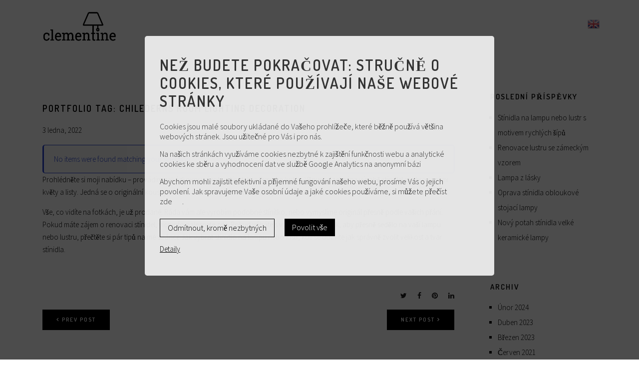

--- FILE ---
content_type: text/html; charset=UTF-8
request_url: http://clementine-lampy.cz/portfolio-tag/chilederns-room-lighting-decoration/
body_size: 17264
content:
<!DOCTYPE html>
<html dir="ltr" lang="cs"
	prefix="og: https://ogp.me/ns#" >
<head>
    <meta charset="UTF-8">
    <meta name="viewport" content="width=device-width, initial-scale=1">
    <link rel="profile" href="http://gmpg.org/xfn/11">
    <link rel="pingback" href="http://clementine-lampy.cz/xmlrpc.php">
  
    <script>window['ga-disable-UA-93836624-4'] = true;</script>
<title>Ruční zakázková výroba stínidel na lampy a lustry</title>
	<style>img:is([sizes="auto" i], [sizes^="auto," i]) { contain-intrinsic-size: 3000px 1500px }</style>
	
		<!-- All in One SEO 4.3.7 - aioseo.com -->
		<meta name="description" content="Provádím ruční zakázkovou výrobu stínidel na lampy a lustry podle vašich představ a přání. Zabývám se renovacemi a opravami starých stínidel." />
		<meta name="robots" content="max-image-preview:large" />
		<link rel="canonical" href="http://clementine-lampy.cz/stinidla/" />
		<meta name="generator" content="All in One SEO (AIOSEO) 4.3.7" />
		<meta property="og:locale" content="cs_CZ" />
		<meta property="og:site_name" content="Stínidla na zakázku pro vás - Výroba stínidel na lampy a lustry, opravy stínidel" />
		<meta property="og:type" content="article" />
		<meta property="og:title" content="Ruční zakázková výroba stínidel na lampy a lustry" />
		<meta property="og:description" content="Provádím ruční zakázkovou výrobu stínidel na lampy a lustry podle vašich představ a přání. Zabývám se renovacemi a opravami starých stínidel." />
		<meta property="og:url" content="http://clementine-lampy.cz/stinidla/" />
		<meta property="og:image" content="http://clementine-lampy.cz/wp-content/uploads/2017/09/velké_stínítko.jpg" />
		<meta property="og:image:width" content="1000" />
		<meta property="og:image:height" content="1001" />
		<meta property="article:published_time" content="2022-01-03T09:22:08+00:00" />
		<meta property="article:modified_time" content="2023-08-29T07:21:49+00:00" />
		<meta property="article:publisher" content="https://www.facebook.com/ClementineLampy" />
		<meta name="twitter:card" content="summary_large_image" />
		<meta name="twitter:title" content="Ruční zakázková výroba stínidel na lampy a lustry" />
		<meta name="twitter:description" content="Provádím ruční zakázkovou výrobu stínidel na lampy a lustry podle vašich představ a přání. Zabývám se renovacemi a opravami starých stínidel." />
		<meta name="twitter:image" content="http://clementine-lampy.cz/wp-content/uploads/2017/09/velké_stínítko.jpg" />
		<script type="application/ld+json" class="aioseo-schema">
			{"@context":"https:\/\/schema.org","@graph":[{"@type":"BreadcrumbList","@id":"http:\/\/clementine-lampy.cz\/stinidla\/#breadcrumblist","itemListElement":[{"@type":"ListItem","@id":"http:\/\/clementine-lampy.cz\/#listItem","position":1,"item":{"@type":"WebPage","@id":"http:\/\/clementine-lampy.cz\/","name":"Dom\u016f","description":"Zak\u00e1zkov\u00e1 v\u00fdroba st\u00ednidel na lampy a lustry pro v\u00e1\u0161 domov, hotely, kav\u00e1rny a restaurace. Vyberte si velikost, tvar i potah st\u00ednidla podle va\u0161ich p\u0159edstav.","url":"http:\/\/clementine-lampy.cz\/"},"nextItem":"http:\/\/clementine-lampy.cz\/portfolio-tag\/chilederns-room-lighting-decoration\/#listItem"},{"@type":"ListItem","@id":"http:\/\/clementine-lampy.cz\/portfolio-tag\/chilederns-room-lighting-decoration\/#listItem","position":2,"item":{"@type":"WebPage","@id":"http:\/\/clementine-lampy.cz\/portfolio-tag\/chilederns-room-lighting-decoration\/","name":"chilederns room lighting decoration","description":"Prov\u00e1d\u00edm ru\u010dn\u00ed zak\u00e1zkovou v\u00fdrobu st\u00ednidel na lampy a lustry podle va\u0161ich p\u0159edstav a p\u0159\u00e1n\u00ed. Zab\u00fdv\u00e1m se renovacemi a opravami star\u00fdch st\u00ednidel.","url":"http:\/\/clementine-lampy.cz\/portfolio-tag\/chilederns-room-lighting-decoration\/"},"previousItem":"http:\/\/clementine-lampy.cz\/#listItem"}]},{"@type":"CollectionPage","@id":"http:\/\/clementine-lampy.cz\/stinidla\/#collectionpage","url":"http:\/\/clementine-lampy.cz\/stinidla\/","name":"Ru\u010dn\u00ed zak\u00e1zkov\u00e1 v\u00fdroba st\u00ednidel na lampy a lustry","description":"Prov\u00e1d\u00edm ru\u010dn\u00ed zak\u00e1zkovou v\u00fdrobu st\u00ednidel na lampy a lustry podle va\u0161ich p\u0159edstav a p\u0159\u00e1n\u00ed. Zab\u00fdv\u00e1m se renovacemi a opravami star\u00fdch st\u00ednidel.","inLanguage":"cs-CZ","isPartOf":{"@id":"http:\/\/clementine-lampy.cz\/#website"},"breadcrumb":{"@id":"http:\/\/clementine-lampy.cz\/stinidla\/#breadcrumblist"}},{"@type":"Organization","@id":"http:\/\/clementine-lampy.cz\/#organization","name":"Clementine Lampy","url":"http:\/\/clementine-lampy.cz\/","logo":{"@type":"ImageObject","url":"http:\/\/clementine-lampy.cz\/wp-content\/uploads\/2023\/08\/clementine_ctverec_c.png","@id":"http:\/\/clementine-lampy.cz\/#organizationLogo","width":301,"height":301,"caption":"zak\u00e1zkov\u00e1 v\u00fdroba st\u00ednidel na lampy a lustry, oprava st\u00ednidel"},"image":{"@id":"http:\/\/clementine-lampy.cz\/#organizationLogo"},"sameAs":["https:\/\/www.facebook.com\/ClementineLampy","https:\/\/www.instagram.com\/clementine_lampy"],"contactPoint":{"@type":"ContactPoint","telephone":"+420732402714","contactType":"Customer Support"}},{"@type":"WebPage","@id":"http:\/\/clementine-lampy.cz\/stinidla\/#webpage","url":"http:\/\/clementine-lampy.cz\/stinidla\/","name":"Ru\u010dn\u00ed zak\u00e1zkov\u00e1 v\u00fdroba st\u00ednidel na lampy a lustry","description":"Prov\u00e1d\u00edm ru\u010dn\u00ed zak\u00e1zkovou v\u00fdrobu st\u00ednidel na lampy a lustry podle va\u0161ich p\u0159edstav a p\u0159\u00e1n\u00ed. Zab\u00fdv\u00e1m se renovacemi a opravami star\u00fdch st\u00ednidel.","inLanguage":"cs-CZ","isPartOf":{"@id":"http:\/\/clementine-lampy.cz\/#website"},"breadcrumb":{"@id":"http:\/\/clementine-lampy.cz\/stinidla\/#breadcrumblist"}},{"@type":"WebSite","@id":"http:\/\/clementine-lampy.cz\/#website","url":"http:\/\/clementine-lampy.cz\/","name":"St\u00ednidla na zak\u00e1zku pro v\u00e1s","description":"V\u00fdroba st\u00ednidel na lampy a lustry, opravy st\u00ednidel","inLanguage":"cs-CZ","publisher":{"@id":"http:\/\/clementine-lampy.cz\/#organization"}}]}
		</script>
		<!-- All in One SEO -->

<link rel='dns-prefetch' href='//platform.twitter.com' />
<link rel='dns-prefetch' href='//connect.facebook.net' />
<link rel="alternate" type="application/rss+xml" title="Stínidla na zakázku pro vás &raquo; RSS zdroj" href="http://clementine-lampy.cz/feed/" />
<link rel="alternate" type="application/rss+xml" title="Stínidla na zakázku pro vás &raquo; RSS komentářů" href="http://clementine-lampy.cz/comments/feed/" />
		<!-- This site uses the Google Analytics by MonsterInsights plugin v9.11.1 - Using Analytics tracking - https://www.monsterinsights.com/ -->
							<script src="//www.googletagmanager.com/gtag/js?id=G-E24R04FNDC"  data-cfasync="false" data-wpfc-render="false" type="text/javascript" async></script>
			<script data-cfasync="false" data-wpfc-render="false" type="text/javascript">
				var mi_version = '9.11.1';
				var mi_track_user = true;
				var mi_no_track_reason = '';
								var MonsterInsightsDefaultLocations = {"page_location":"http:\/\/clementine-lampy.cz\/portfolio-tag\/chilederns-room-lighting-decoration\/"};
								if ( typeof MonsterInsightsPrivacyGuardFilter === 'function' ) {
					var MonsterInsightsLocations = (typeof MonsterInsightsExcludeQuery === 'object') ? MonsterInsightsPrivacyGuardFilter( MonsterInsightsExcludeQuery ) : MonsterInsightsPrivacyGuardFilter( MonsterInsightsDefaultLocations );
				} else {
					var MonsterInsightsLocations = (typeof MonsterInsightsExcludeQuery === 'object') ? MonsterInsightsExcludeQuery : MonsterInsightsDefaultLocations;
				}

								var disableStrs = [
										'ga-disable-G-E24R04FNDC',
									];

				/* Function to detect opted out users */
				function __gtagTrackerIsOptedOut() {
					for (var index = 0; index < disableStrs.length; index++) {
						if (document.cookie.indexOf(disableStrs[index] + '=true') > -1) {
							return true;
						}
					}

					return false;
				}

				/* Disable tracking if the opt-out cookie exists. */
				if (__gtagTrackerIsOptedOut()) {
					for (var index = 0; index < disableStrs.length; index++) {
						window[disableStrs[index]] = true;
					}
				}

				/* Opt-out function */
				function __gtagTrackerOptout() {
					for (var index = 0; index < disableStrs.length; index++) {
						document.cookie = disableStrs[index] + '=true; expires=Thu, 31 Dec 2099 23:59:59 UTC; path=/';
						window[disableStrs[index]] = true;
					}
				}

				if ('undefined' === typeof gaOptout) {
					function gaOptout() {
						__gtagTrackerOptout();
					}
				}
								window.dataLayer = window.dataLayer || [];

				window.MonsterInsightsDualTracker = {
					helpers: {},
					trackers: {},
				};
				if (mi_track_user) {
					function __gtagDataLayer() {
						dataLayer.push(arguments);
					}

					function __gtagTracker(type, name, parameters) {
						if (!parameters) {
							parameters = {};
						}

						if (parameters.send_to) {
							__gtagDataLayer.apply(null, arguments);
							return;
						}

						if (type === 'event') {
														parameters.send_to = monsterinsights_frontend.v4_id;
							var hookName = name;
							if (typeof parameters['event_category'] !== 'undefined') {
								hookName = parameters['event_category'] + ':' + name;
							}

							if (typeof MonsterInsightsDualTracker.trackers[hookName] !== 'undefined') {
								MonsterInsightsDualTracker.trackers[hookName](parameters);
							} else {
								__gtagDataLayer('event', name, parameters);
							}
							
						} else {
							__gtagDataLayer.apply(null, arguments);
						}
					}

					__gtagTracker('js', new Date());
					__gtagTracker('set', {
						'developer_id.dZGIzZG': true,
											});
					if ( MonsterInsightsLocations.page_location ) {
						__gtagTracker('set', MonsterInsightsLocations);
					}
										__gtagTracker('config', 'G-E24R04FNDC', {"forceSSL":"true","link_attribution":"true"} );
										window.gtag = __gtagTracker;										(function () {
						/* https://developers.google.com/analytics/devguides/collection/analyticsjs/ */
						/* ga and __gaTracker compatibility shim. */
						var noopfn = function () {
							return null;
						};
						var newtracker = function () {
							return new Tracker();
						};
						var Tracker = function () {
							return null;
						};
						var p = Tracker.prototype;
						p.get = noopfn;
						p.set = noopfn;
						p.send = function () {
							var args = Array.prototype.slice.call(arguments);
							args.unshift('send');
							__gaTracker.apply(null, args);
						};
						var __gaTracker = function () {
							var len = arguments.length;
							if (len === 0) {
								return;
							}
							var f = arguments[len - 1];
							if (typeof f !== 'object' || f === null || typeof f.hitCallback !== 'function') {
								if ('send' === arguments[0]) {
									var hitConverted, hitObject = false, action;
									if ('event' === arguments[1]) {
										if ('undefined' !== typeof arguments[3]) {
											hitObject = {
												'eventAction': arguments[3],
												'eventCategory': arguments[2],
												'eventLabel': arguments[4],
												'value': arguments[5] ? arguments[5] : 1,
											}
										}
									}
									if ('pageview' === arguments[1]) {
										if ('undefined' !== typeof arguments[2]) {
											hitObject = {
												'eventAction': 'page_view',
												'page_path': arguments[2],
											}
										}
									}
									if (typeof arguments[2] === 'object') {
										hitObject = arguments[2];
									}
									if (typeof arguments[5] === 'object') {
										Object.assign(hitObject, arguments[5]);
									}
									if ('undefined' !== typeof arguments[1].hitType) {
										hitObject = arguments[1];
										if ('pageview' === hitObject.hitType) {
											hitObject.eventAction = 'page_view';
										}
									}
									if (hitObject) {
										action = 'timing' === arguments[1].hitType ? 'timing_complete' : hitObject.eventAction;
										hitConverted = mapArgs(hitObject);
										__gtagTracker('event', action, hitConverted);
									}
								}
								return;
							}

							function mapArgs(args) {
								var arg, hit = {};
								var gaMap = {
									'eventCategory': 'event_category',
									'eventAction': 'event_action',
									'eventLabel': 'event_label',
									'eventValue': 'event_value',
									'nonInteraction': 'non_interaction',
									'timingCategory': 'event_category',
									'timingVar': 'name',
									'timingValue': 'value',
									'timingLabel': 'event_label',
									'page': 'page_path',
									'location': 'page_location',
									'title': 'page_title',
									'referrer' : 'page_referrer',
								};
								for (arg in args) {
																		if (!(!args.hasOwnProperty(arg) || !gaMap.hasOwnProperty(arg))) {
										hit[gaMap[arg]] = args[arg];
									} else {
										hit[arg] = args[arg];
									}
								}
								return hit;
							}

							try {
								f.hitCallback();
							} catch (ex) {
							}
						};
						__gaTracker.create = newtracker;
						__gaTracker.getByName = newtracker;
						__gaTracker.getAll = function () {
							return [];
						};
						__gaTracker.remove = noopfn;
						__gaTracker.loaded = true;
						window['__gaTracker'] = __gaTracker;
					})();
									} else {
										console.log("");
					(function () {
						function __gtagTracker() {
							return null;
						}

						window['__gtagTracker'] = __gtagTracker;
						window['gtag'] = __gtagTracker;
					})();
									}
			</script>
							<!-- / Google Analytics by MonsterInsights -->
		<script type="text/javascript">
/* <![CDATA[ */
window._wpemojiSettings = {"baseUrl":"https:\/\/s.w.org\/images\/core\/emoji\/15.0.3\/72x72\/","ext":".png","svgUrl":"https:\/\/s.w.org\/images\/core\/emoji\/15.0.3\/svg\/","svgExt":".svg","source":{"concatemoji":"http:\/\/clementine-lampy.cz\/wp-includes\/js\/wp-emoji-release.min.js?ver=6.7.4"}};
/*! This file is auto-generated */
!function(i,n){var o,s,e;function c(e){try{var t={supportTests:e,timestamp:(new Date).valueOf()};sessionStorage.setItem(o,JSON.stringify(t))}catch(e){}}function p(e,t,n){e.clearRect(0,0,e.canvas.width,e.canvas.height),e.fillText(t,0,0);var t=new Uint32Array(e.getImageData(0,0,e.canvas.width,e.canvas.height).data),r=(e.clearRect(0,0,e.canvas.width,e.canvas.height),e.fillText(n,0,0),new Uint32Array(e.getImageData(0,0,e.canvas.width,e.canvas.height).data));return t.every(function(e,t){return e===r[t]})}function u(e,t,n){switch(t){case"flag":return n(e,"\ud83c\udff3\ufe0f\u200d\u26a7\ufe0f","\ud83c\udff3\ufe0f\u200b\u26a7\ufe0f")?!1:!n(e,"\ud83c\uddfa\ud83c\uddf3","\ud83c\uddfa\u200b\ud83c\uddf3")&&!n(e,"\ud83c\udff4\udb40\udc67\udb40\udc62\udb40\udc65\udb40\udc6e\udb40\udc67\udb40\udc7f","\ud83c\udff4\u200b\udb40\udc67\u200b\udb40\udc62\u200b\udb40\udc65\u200b\udb40\udc6e\u200b\udb40\udc67\u200b\udb40\udc7f");case"emoji":return!n(e,"\ud83d\udc26\u200d\u2b1b","\ud83d\udc26\u200b\u2b1b")}return!1}function f(e,t,n){var r="undefined"!=typeof WorkerGlobalScope&&self instanceof WorkerGlobalScope?new OffscreenCanvas(300,150):i.createElement("canvas"),a=r.getContext("2d",{willReadFrequently:!0}),o=(a.textBaseline="top",a.font="600 32px Arial",{});return e.forEach(function(e){o[e]=t(a,e,n)}),o}function t(e){var t=i.createElement("script");t.src=e,t.defer=!0,i.head.appendChild(t)}"undefined"!=typeof Promise&&(o="wpEmojiSettingsSupports",s=["flag","emoji"],n.supports={everything:!0,everythingExceptFlag:!0},e=new Promise(function(e){i.addEventListener("DOMContentLoaded",e,{once:!0})}),new Promise(function(t){var n=function(){try{var e=JSON.parse(sessionStorage.getItem(o));if("object"==typeof e&&"number"==typeof e.timestamp&&(new Date).valueOf()<e.timestamp+604800&&"object"==typeof e.supportTests)return e.supportTests}catch(e){}return null}();if(!n){if("undefined"!=typeof Worker&&"undefined"!=typeof OffscreenCanvas&&"undefined"!=typeof URL&&URL.createObjectURL&&"undefined"!=typeof Blob)try{var e="postMessage("+f.toString()+"("+[JSON.stringify(s),u.toString(),p.toString()].join(",")+"));",r=new Blob([e],{type:"text/javascript"}),a=new Worker(URL.createObjectURL(r),{name:"wpTestEmojiSupports"});return void(a.onmessage=function(e){c(n=e.data),a.terminate(),t(n)})}catch(e){}c(n=f(s,u,p))}t(n)}).then(function(e){for(var t in e)n.supports[t]=e[t],n.supports.everything=n.supports.everything&&n.supports[t],"flag"!==t&&(n.supports.everythingExceptFlag=n.supports.everythingExceptFlag&&n.supports[t]);n.supports.everythingExceptFlag=n.supports.everythingExceptFlag&&!n.supports.flag,n.DOMReady=!1,n.readyCallback=function(){n.DOMReady=!0}}).then(function(){return e}).then(function(){var e;n.supports.everything||(n.readyCallback(),(e=n.source||{}).concatemoji?t(e.concatemoji):e.wpemoji&&e.twemoji&&(t(e.twemoji),t(e.wpemoji)))}))}((window,document),window._wpemojiSettings);
/* ]]> */
</script>
<style id='vp-dynamic-styles-9df3e1cb-inline-css' type='text/css'>
.vp-id-9df3e1cb .vp-portfolio__items { --vp-items__gap: 30px; } .vp-id-9df3e1cb .vp-portfolio__items-style-fade { --vp-items-style-fade--image__border-radius: 0px; } 
</style>
<link rel='stylesheet' id='visual-portfolio-css' href='http://clementine-lampy.cz/wp-content/plugins/visual-portfolio/assets/css/main.min.css?ver=2.21.2' type='text/css' media='all' />
<link rel='stylesheet' id='visual-portfolio-layout-tiles-css' href='http://clementine-lampy.cz/wp-content/plugins/visual-portfolio/assets/css/layout-tiles.min.css?ver=2.21.2' type='text/css' media='all' />
<link rel='stylesheet' id='simplebar-css' href='http://clementine-lampy.cz/wp-content/plugins/visual-portfolio/assets/vendor/simplebar/dist/simplebar.min.css?ver=5.3.0' type='text/css' media='all' />
<link rel='stylesheet' id='visual-portfolio-custom-scrollbar-css' href='http://clementine-lampy.cz/wp-content/plugins/visual-portfolio/assets/css/custom-scrollbar.min.css?ver=2.21.2' type='text/css' media='all' />
<link rel='stylesheet' id='visual-portfolio-lazyload-css' href='http://clementine-lampy.cz/wp-content/plugins/visual-portfolio/assets/css/lazyload.min.css?ver=2.21.2' type='text/css' media='all' />
<link rel='stylesheet' id='visual-portfolio-pagination-minimal-css' href='http://clementine-lampy.cz/wp-content/plugins/visual-portfolio/templates/items-list/pagination/minimal/style.min.css?ver=2.21.2' type='text/css' media='all' />
<link rel='stylesheet' id='visual-portfolio-items-style-fade-css' href='http://clementine-lampy.cz/wp-content/themes/glacier/visual-portfolio/items-list/items-style/fade/style.css?ver=2.21.2' type='text/css' media='all' />
<link rel='stylesheet' id='visual-portfolio-filter-minimal-css' href='http://clementine-lampy.cz/wp-content/plugins/visual-portfolio/templates/items-list/filter/minimal/style.min.css?ver=2.21.2' type='text/css' media='all' />
<link rel='stylesheet' id='visual-portfolio-notices-default-css' href='http://clementine-lampy.cz/wp-content/plugins/visual-portfolio/templates/notices/style.min.css?ver=2.21.2' type='text/css' media='all' />
<style id='wp-emoji-styles-inline-css' type='text/css'>

	img.wp-smiley, img.emoji {
		display: inline !important;
		border: none !important;
		box-shadow: none !important;
		height: 1em !important;
		width: 1em !important;
		margin: 0 0.07em !important;
		vertical-align: -0.1em !important;
		background: none !important;
		padding: 0 !important;
	}
</style>
<link rel='stylesheet' id='wp-block-library-css' href='http://clementine-lampy.cz/wp-includes/css/dist/block-library/style.min.css?ver=6.7.4' type='text/css' media='all' />
<style id='wp-block-library-theme-inline-css' type='text/css'>
.wp-block-audio :where(figcaption){color:#555;font-size:13px;text-align:center}.is-dark-theme .wp-block-audio :where(figcaption){color:#ffffffa6}.wp-block-audio{margin:0 0 1em}.wp-block-code{border:1px solid #ccc;border-radius:4px;font-family:Menlo,Consolas,monaco,monospace;padding:.8em 1em}.wp-block-embed :where(figcaption){color:#555;font-size:13px;text-align:center}.is-dark-theme .wp-block-embed :where(figcaption){color:#ffffffa6}.wp-block-embed{margin:0 0 1em}.blocks-gallery-caption{color:#555;font-size:13px;text-align:center}.is-dark-theme .blocks-gallery-caption{color:#ffffffa6}:root :where(.wp-block-image figcaption){color:#555;font-size:13px;text-align:center}.is-dark-theme :root :where(.wp-block-image figcaption){color:#ffffffa6}.wp-block-image{margin:0 0 1em}.wp-block-pullquote{border-bottom:4px solid;border-top:4px solid;color:currentColor;margin-bottom:1.75em}.wp-block-pullquote cite,.wp-block-pullquote footer,.wp-block-pullquote__citation{color:currentColor;font-size:.8125em;font-style:normal;text-transform:uppercase}.wp-block-quote{border-left:.25em solid;margin:0 0 1.75em;padding-left:1em}.wp-block-quote cite,.wp-block-quote footer{color:currentColor;font-size:.8125em;font-style:normal;position:relative}.wp-block-quote:where(.has-text-align-right){border-left:none;border-right:.25em solid;padding-left:0;padding-right:1em}.wp-block-quote:where(.has-text-align-center){border:none;padding-left:0}.wp-block-quote.is-large,.wp-block-quote.is-style-large,.wp-block-quote:where(.is-style-plain){border:none}.wp-block-search .wp-block-search__label{font-weight:700}.wp-block-search__button{border:1px solid #ccc;padding:.375em .625em}:where(.wp-block-group.has-background){padding:1.25em 2.375em}.wp-block-separator.has-css-opacity{opacity:.4}.wp-block-separator{border:none;border-bottom:2px solid;margin-left:auto;margin-right:auto}.wp-block-separator.has-alpha-channel-opacity{opacity:1}.wp-block-separator:not(.is-style-wide):not(.is-style-dots){width:100px}.wp-block-separator.has-background:not(.is-style-dots){border-bottom:none;height:1px}.wp-block-separator.has-background:not(.is-style-wide):not(.is-style-dots){height:2px}.wp-block-table{margin:0 0 1em}.wp-block-table td,.wp-block-table th{word-break:normal}.wp-block-table :where(figcaption){color:#555;font-size:13px;text-align:center}.is-dark-theme .wp-block-table :where(figcaption){color:#ffffffa6}.wp-block-video :where(figcaption){color:#555;font-size:13px;text-align:center}.is-dark-theme .wp-block-video :where(figcaption){color:#ffffffa6}.wp-block-video{margin:0 0 1em}:root :where(.wp-block-template-part.has-background){margin-bottom:0;margin-top:0;padding:1.25em 2.375em}
</style>
<style id='classic-theme-styles-inline-css' type='text/css'>
/*! This file is auto-generated */
.wp-block-button__link{color:#fff;background-color:#32373c;border-radius:9999px;box-shadow:none;text-decoration:none;padding:calc(.667em + 2px) calc(1.333em + 2px);font-size:1.125em}.wp-block-file__button{background:#32373c;color:#fff;text-decoration:none}
</style>
<style id='global-styles-inline-css' type='text/css'>
:root{--wp--preset--aspect-ratio--square: 1;--wp--preset--aspect-ratio--4-3: 4/3;--wp--preset--aspect-ratio--3-4: 3/4;--wp--preset--aspect-ratio--3-2: 3/2;--wp--preset--aspect-ratio--2-3: 2/3;--wp--preset--aspect-ratio--16-9: 16/9;--wp--preset--aspect-ratio--9-16: 9/16;--wp--preset--color--black: #000000;--wp--preset--color--cyan-bluish-gray: #abb8c3;--wp--preset--color--white: #fff;--wp--preset--color--pale-pink: #f78da7;--wp--preset--color--vivid-red: #cf2e2e;--wp--preset--color--luminous-vivid-orange: #ff6900;--wp--preset--color--luminous-vivid-amber: #fcb900;--wp--preset--color--light-green-cyan: #7bdcb5;--wp--preset--color--vivid-green-cyan: #00d084;--wp--preset--color--pale-cyan-blue: #8ed1fc;--wp--preset--color--vivid-cyan-blue: #0693e3;--wp--preset--color--vivid-purple: #9b51e0;--wp--preset--color--dark-gray: #111;--wp--preset--color--light-gray: #f1f1f1;--wp--preset--color--yellow: #f4ca16;--wp--preset--color--dark-brown: #352712;--wp--preset--color--medium-pink: #e53b51;--wp--preset--color--light-pink: #ffe5d1;--wp--preset--color--dark-purple: #2e2256;--wp--preset--color--purple: #674970;--wp--preset--color--blue-gray: #22313f;--wp--preset--color--bright-blue: #55c3dc;--wp--preset--color--light-blue: #e9f2f9;--wp--preset--gradient--vivid-cyan-blue-to-vivid-purple: linear-gradient(135deg,rgba(6,147,227,1) 0%,rgb(155,81,224) 100%);--wp--preset--gradient--light-green-cyan-to-vivid-green-cyan: linear-gradient(135deg,rgb(122,220,180) 0%,rgb(0,208,130) 100%);--wp--preset--gradient--luminous-vivid-amber-to-luminous-vivid-orange: linear-gradient(135deg,rgba(252,185,0,1) 0%,rgba(255,105,0,1) 100%);--wp--preset--gradient--luminous-vivid-orange-to-vivid-red: linear-gradient(135deg,rgba(255,105,0,1) 0%,rgb(207,46,46) 100%);--wp--preset--gradient--very-light-gray-to-cyan-bluish-gray: linear-gradient(135deg,rgb(238,238,238) 0%,rgb(169,184,195) 100%);--wp--preset--gradient--cool-to-warm-spectrum: linear-gradient(135deg,rgb(74,234,220) 0%,rgb(151,120,209) 20%,rgb(207,42,186) 40%,rgb(238,44,130) 60%,rgb(251,105,98) 80%,rgb(254,248,76) 100%);--wp--preset--gradient--blush-light-purple: linear-gradient(135deg,rgb(255,206,236) 0%,rgb(152,150,240) 100%);--wp--preset--gradient--blush-bordeaux: linear-gradient(135deg,rgb(254,205,165) 0%,rgb(254,45,45) 50%,rgb(107,0,62) 100%);--wp--preset--gradient--luminous-dusk: linear-gradient(135deg,rgb(255,203,112) 0%,rgb(199,81,192) 50%,rgb(65,88,208) 100%);--wp--preset--gradient--pale-ocean: linear-gradient(135deg,rgb(255,245,203) 0%,rgb(182,227,212) 50%,rgb(51,167,181) 100%);--wp--preset--gradient--electric-grass: linear-gradient(135deg,rgb(202,248,128) 0%,rgb(113,206,126) 100%);--wp--preset--gradient--midnight: linear-gradient(135deg,rgb(2,3,129) 0%,rgb(40,116,252) 100%);--wp--preset--font-size--small: 13px;--wp--preset--font-size--medium: 20px;--wp--preset--font-size--large: 36px;--wp--preset--font-size--x-large: 42px;--wp--preset--spacing--20: 0.44rem;--wp--preset--spacing--30: 0.67rem;--wp--preset--spacing--40: 1rem;--wp--preset--spacing--50: 1.5rem;--wp--preset--spacing--60: 2.25rem;--wp--preset--spacing--70: 3.38rem;--wp--preset--spacing--80: 5.06rem;--wp--preset--shadow--natural: 6px 6px 9px rgba(0, 0, 0, 0.2);--wp--preset--shadow--deep: 12px 12px 50px rgba(0, 0, 0, 0.4);--wp--preset--shadow--sharp: 6px 6px 0px rgba(0, 0, 0, 0.2);--wp--preset--shadow--outlined: 6px 6px 0px -3px rgba(255, 255, 255, 1), 6px 6px rgba(0, 0, 0, 1);--wp--preset--shadow--crisp: 6px 6px 0px rgba(0, 0, 0, 1);}:where(.is-layout-flex){gap: 0.5em;}:where(.is-layout-grid){gap: 0.5em;}body .is-layout-flex{display: flex;}.is-layout-flex{flex-wrap: wrap;align-items: center;}.is-layout-flex > :is(*, div){margin: 0;}body .is-layout-grid{display: grid;}.is-layout-grid > :is(*, div){margin: 0;}:where(.wp-block-columns.is-layout-flex){gap: 2em;}:where(.wp-block-columns.is-layout-grid){gap: 2em;}:where(.wp-block-post-template.is-layout-flex){gap: 1.25em;}:where(.wp-block-post-template.is-layout-grid){gap: 1.25em;}.has-black-color{color: var(--wp--preset--color--black) !important;}.has-cyan-bluish-gray-color{color: var(--wp--preset--color--cyan-bluish-gray) !important;}.has-white-color{color: var(--wp--preset--color--white) !important;}.has-pale-pink-color{color: var(--wp--preset--color--pale-pink) !important;}.has-vivid-red-color{color: var(--wp--preset--color--vivid-red) !important;}.has-luminous-vivid-orange-color{color: var(--wp--preset--color--luminous-vivid-orange) !important;}.has-luminous-vivid-amber-color{color: var(--wp--preset--color--luminous-vivid-amber) !important;}.has-light-green-cyan-color{color: var(--wp--preset--color--light-green-cyan) !important;}.has-vivid-green-cyan-color{color: var(--wp--preset--color--vivid-green-cyan) !important;}.has-pale-cyan-blue-color{color: var(--wp--preset--color--pale-cyan-blue) !important;}.has-vivid-cyan-blue-color{color: var(--wp--preset--color--vivid-cyan-blue) !important;}.has-vivid-purple-color{color: var(--wp--preset--color--vivid-purple) !important;}.has-black-background-color{background-color: var(--wp--preset--color--black) !important;}.has-cyan-bluish-gray-background-color{background-color: var(--wp--preset--color--cyan-bluish-gray) !important;}.has-white-background-color{background-color: var(--wp--preset--color--white) !important;}.has-pale-pink-background-color{background-color: var(--wp--preset--color--pale-pink) !important;}.has-vivid-red-background-color{background-color: var(--wp--preset--color--vivid-red) !important;}.has-luminous-vivid-orange-background-color{background-color: var(--wp--preset--color--luminous-vivid-orange) !important;}.has-luminous-vivid-amber-background-color{background-color: var(--wp--preset--color--luminous-vivid-amber) !important;}.has-light-green-cyan-background-color{background-color: var(--wp--preset--color--light-green-cyan) !important;}.has-vivid-green-cyan-background-color{background-color: var(--wp--preset--color--vivid-green-cyan) !important;}.has-pale-cyan-blue-background-color{background-color: var(--wp--preset--color--pale-cyan-blue) !important;}.has-vivid-cyan-blue-background-color{background-color: var(--wp--preset--color--vivid-cyan-blue) !important;}.has-vivid-purple-background-color{background-color: var(--wp--preset--color--vivid-purple) !important;}.has-black-border-color{border-color: var(--wp--preset--color--black) !important;}.has-cyan-bluish-gray-border-color{border-color: var(--wp--preset--color--cyan-bluish-gray) !important;}.has-white-border-color{border-color: var(--wp--preset--color--white) !important;}.has-pale-pink-border-color{border-color: var(--wp--preset--color--pale-pink) !important;}.has-vivid-red-border-color{border-color: var(--wp--preset--color--vivid-red) !important;}.has-luminous-vivid-orange-border-color{border-color: var(--wp--preset--color--luminous-vivid-orange) !important;}.has-luminous-vivid-amber-border-color{border-color: var(--wp--preset--color--luminous-vivid-amber) !important;}.has-light-green-cyan-border-color{border-color: var(--wp--preset--color--light-green-cyan) !important;}.has-vivid-green-cyan-border-color{border-color: var(--wp--preset--color--vivid-green-cyan) !important;}.has-pale-cyan-blue-border-color{border-color: var(--wp--preset--color--pale-cyan-blue) !important;}.has-vivid-cyan-blue-border-color{border-color: var(--wp--preset--color--vivid-cyan-blue) !important;}.has-vivid-purple-border-color{border-color: var(--wp--preset--color--vivid-purple) !important;}.has-vivid-cyan-blue-to-vivid-purple-gradient-background{background: var(--wp--preset--gradient--vivid-cyan-blue-to-vivid-purple) !important;}.has-light-green-cyan-to-vivid-green-cyan-gradient-background{background: var(--wp--preset--gradient--light-green-cyan-to-vivid-green-cyan) !important;}.has-luminous-vivid-amber-to-luminous-vivid-orange-gradient-background{background: var(--wp--preset--gradient--luminous-vivid-amber-to-luminous-vivid-orange) !important;}.has-luminous-vivid-orange-to-vivid-red-gradient-background{background: var(--wp--preset--gradient--luminous-vivid-orange-to-vivid-red) !important;}.has-very-light-gray-to-cyan-bluish-gray-gradient-background{background: var(--wp--preset--gradient--very-light-gray-to-cyan-bluish-gray) !important;}.has-cool-to-warm-spectrum-gradient-background{background: var(--wp--preset--gradient--cool-to-warm-spectrum) !important;}.has-blush-light-purple-gradient-background{background: var(--wp--preset--gradient--blush-light-purple) !important;}.has-blush-bordeaux-gradient-background{background: var(--wp--preset--gradient--blush-bordeaux) !important;}.has-luminous-dusk-gradient-background{background: var(--wp--preset--gradient--luminous-dusk) !important;}.has-pale-ocean-gradient-background{background: var(--wp--preset--gradient--pale-ocean) !important;}.has-electric-grass-gradient-background{background: var(--wp--preset--gradient--electric-grass) !important;}.has-midnight-gradient-background{background: var(--wp--preset--gradient--midnight) !important;}.has-small-font-size{font-size: var(--wp--preset--font-size--small) !important;}.has-medium-font-size{font-size: var(--wp--preset--font-size--medium) !important;}.has-large-font-size{font-size: var(--wp--preset--font-size--large) !important;}.has-x-large-font-size{font-size: var(--wp--preset--font-size--x-large) !important;}
:where(.wp-block-post-template.is-layout-flex){gap: 1.25em;}:where(.wp-block-post-template.is-layout-grid){gap: 1.25em;}
:where(.wp-block-columns.is-layout-flex){gap: 2em;}:where(.wp-block-columns.is-layout-grid){gap: 2em;}
:root :where(.wp-block-pullquote){font-size: 1.5em;line-height: 1.6;}
</style>
<link rel='stylesheet' id='aafd-custom-3-css' href='http://clementine-lampy.cz/wp-content/plugins/wx-cookiebar/css/button.css?ver=1.0.0' type='text/css' media='all' />
<link rel='stylesheet' id='aafd-custom-4-css' href='http://clementine-lampy.cz/wp-content/plugins/wx-cookiebar/css/style.css?ver=1.0.0' type='text/css' media='all' />
<link rel='stylesheet' id='glacier-style-css' href='http://clementine-lampy.cz/wp-content/themes/glacier/style.css?ver=6.7.4' type='text/css' media='all' />
<link rel='stylesheet' id='glacier-child-style-css' href='http://clementine-lampy.cz/wp-content/themes/glacier-child/style.css?ver=3.0.4' type='text/css' media='all' />
<link rel='stylesheet' id='bootstrap-css' href='http://clementine-lampy.cz/wp-content/themes/glacier/assets/css/plugins/bootstrap.min.css?ver=6.7.4' type='text/css' media='all' />
<link rel='stylesheet' id='animate-css' href='http://clementine-lampy.cz/wp-content/themes/glacier/assets/css/plugins/animate.min.css?ver=6.7.4' type='text/css' media='all' />
<link rel='stylesheet' id='slicknav-css' href='http://clementine-lampy.cz/wp-content/themes/glacier/assets/css/plugins/slicknav.min.css?ver=6.7.4' type='text/css' media='all' />
<link rel='stylesheet' id='lightcase-css' href='http://clementine-lampy.cz/wp-content/themes/glacier/assets/css/plugins/lightcase.css?ver=6.7.4' type='text/css' media='all' />
<link rel='stylesheet' id='font-awesome-css' href='http://clementine-lampy.cz/wp-content/themes/glacier/assets/css/plugins/font-awesome.css?ver=6.7.4' type='text/css' media='all' />
<link rel='stylesheet' id='flex-slider-css' href='http://clementine-lampy.cz/wp-content/themes/glacier/assets/css/plugins/flexslider.css?ver=6.7.4' type='text/css' media='all' />
<link rel='stylesheet' id='glacier-block-style-css' href='http://clementine-lampy.cz/wp-content/themes/glacier/assets/css/gutenberg/blocks.css?ver=6.7.4' type='text/css' media='all' />
<link rel='stylesheet' id='glacier-general-style-css' href='http://clementine-lampy.cz/wp-content/themes/glacier/assets/css/main.css?ver=1.0' type='text/css' media='all' />
<link rel='stylesheet' id='bsf-Defaults-css' href='http://clementine-lampy.cz/wp-content/uploads/smile_fonts/Defaults/Defaults.css?ver=3.19.4' type='text/css' media='all' />
<script type="text/javascript" src="http://clementine-lampy.cz/wp-content/plugins/google-analytics-for-wordpress/assets/js/frontend-gtag.min.js?ver=9.11.1" id="monsterinsights-frontend-script-js" async="async" data-wp-strategy="async"></script>
<script data-cfasync="false" data-wpfc-render="false" type="text/javascript" id='monsterinsights-frontend-script-js-extra'>/* <![CDATA[ */
var monsterinsights_frontend = {"js_events_tracking":"true","download_extensions":"doc,pdf,ppt,zip,xls,docx,pptx,xlsx","inbound_paths":"[{\"path\":\"\\\/go\\\/\",\"label\":\"affiliate\"},{\"path\":\"\\\/recommend\\\/\",\"label\":\"affiliate\"}]","home_url":"http:\/\/clementine-lampy.cz","hash_tracking":"false","v4_id":"G-E24R04FNDC"};/* ]]> */
</script>
<script type="text/javascript" src="http://clementine-lampy.cz/wp-includes/js/jquery/jquery.min.js?ver=3.7.1" id="jquery-core-js"></script>
<script type="text/javascript" src="http://clementine-lampy.cz/wp-includes/js/jquery/jquery-migrate.min.js?ver=3.4.1" id="jquery-migrate-js"></script>
<script type="text/javascript" src="http://clementine-lampy.cz/wp-content/plugins/wx-cookiebar/js/script.js?ver=1.0.0" id="aafd-custom-3-js"></script>
<script type="text/javascript" src="http://clementine-lampy.cz/wp-content/plugins/wx-cookiebar/js/parser/parser.js?ver=0.0.12" id="block-iframes-cs-js"></script>
<link rel="https://api.w.org/" href="http://clementine-lampy.cz/wp-json/" /><link rel="alternate" title="JSON" type="application/json" href="http://clementine-lampy.cz/wp-json/wp/v2/posts/0" /><link rel="EditURI" type="application/rsd+xml" title="RSD" href="http://clementine-lampy.cz/xmlrpc.php?rsd" />
<meta name="generator" content="WordPress 6.7.4" />
<link rel="alternate" title="oEmbed (JSON)" type="application/json+oembed" href="http://clementine-lampy.cz/wp-json/oembed/1.0/embed?url=http%3A%2F%2Fclementine-lampy.cz%2Fstinidla%2F" />
<link rel="alternate" title="oEmbed (XML)" type="text/xml+oembed" href="http://clementine-lampy.cz/wp-json/oembed/1.0/embed?url=http%3A%2F%2Fclementine-lampy.cz%2Fstinidla%2F&#038;format=xml" />
<!-- start Simple Custom CSS and JS -->
<script type="text/javascript">
 

</script>
<!-- end Simple Custom CSS and JS -->
<!-- start Simple Custom CSS and JS -->
<style type="text/css">
.wx-popup h2 {color: #333333; padding-bottom: 15px;padding-right:20px!important;}
.wx-popup p,.wx-popup a  {color: #333333!important;padding-right: 20px!important; font-size: 16px; line-height: 1.25em;}
.wx-popup {background: #F2F2F2EB;}
.wx-popup .wx-content input.wx-povolit {background: #000!important; color: white!important; margin-bottom: 0!important;}
.wx-popup .wx-content input.wx-zamintnout {background: transparent!important; border:1px solid #000!important;
}</style>
<!-- end Simple Custom CSS and JS -->
<!-- start Simple Custom CSS and JS -->
<style type="text/css">
.parallax .info h2 {color: white !important; letter-spacing: 0 !important;}
header .logo a { font-size: 20px;    font-weight: 100!important;    color: white!important;}
#glacier_menu>ul>li>a {    font-size: 16px;color:white!important}
#mobile-headerrr {  display:none}
body.portfolio-template-default #glacier_menu>ul>li>a, .page-id-1951 #glacier_menu>ul>li>a, .page-template-template-blog #glacier_menu>ul>li>a, .page-id-2203 #glacier_menu>ul>li>a, .single.single-post #glacier_menu>ul>li>a, .page-id-2967 #glacier_menu>ul>li>a, .page-id-2965 #glacier_menu>ul>li>a, .page-id-2963 #glacier_menu>ul>li>a, .page-id-3033 #glacier_menu>ul>li>a, .page-id-4427 #glacier_menu>ul>li>a{font-size: 16px;color: black!important;}
body.portfolio-template-default header .logo a, .page-id-1951 header .logo a, .page-template-template-blog  .logo a, .page-id-2203 header .logo a, .single.single-post .logo a, .page-id-4429 #glacier_menu>ul>li>a, .page-id-4431 #glacier_menu>ul>li>a{   color: black!important;}
.vp-portfolio__items-style-fly .vp-portfolio__item-meta-categories, #comments h3.comment-reply-title {  display:none!important}
.caldera-grid label {  font-weight: 100;}
.post-author, .post-comment, .post-categories.single, h3.comments-title, #comments h3.comment-reply-titlep.logged-in-as{  display:none!important}
.o-nakupu-part{margin:0 auto}
.o-nakupu h1{color:white!important}
body.page-id-2203 #wrapper{padding-top:0px}

.vp-portfolio__items-style-fade .vp-portfolio__item-meta-title {
    color: white!important;
}
@media only screen and (max-width: 1100px) { 
.home .parallax{  display:none;}
  #mobile-headerrr {background-image: url("http://clementine-lampy.cz/wp-content/uploads/2020/05/Clementine-lampa_14.jpg");display:block;    margin-top: -180px;background-position: center; }
#mobile-headerrr h1 {font-family: Dosis; font-size: 2.2em; font-weight: 400; letter-spacing: 0; text-transform: uppercase;  color: #000;padding:200px 20px 150px 20px}
  .slicknav_menu .slicknav_menutxt{  display:none;}
  
}

.vp-pagination__style-default{margin-top:10px}
.footer { padding: 80px 0 20px 0px;}
.footer .social-icons li a { margin: 0 15px 40px 15px;}

.logo img{ filter:invert(1)}
body.home .logo img{ filter:none}

.otgs-development-site-front-end{  display:none;}

header nav
{    
	align-items: center;
	display: flex;
}

header nav #glacier_menu
{
	height: auto;
}

.gtranslate_wrapper .gt-current-lang
{
	display: none;
}

.slicknav_menu .slicknav_icon
{
	margin: 0;
}

.prefooter
{
	display: flex;
    flex-wrap: wrap;
	text-align: left;
}

.prefooter span
{
	display: block;
}

.prefooter ul
{
	    text-decoration: none;
    list-style: none;
    padding-left: 0;
}

.prefooter a
{
	border-bottom: 1px solid
}

.prefooter a:hover
{
	border-bottom: 1px solid transparent;
}

.prefooter .social-icons li
{
	float: none;
}

.prefooter .social-icons li a
{
	margin: 0px;
	display: inline;
}

.copyright
{
	display: none;
}

	
@media only screen and (min-width: 1037px)
{
	

	header nav #glacier_menu > ul > li
	{
		padding-bottom: 9px;
	}		
}

@media only screen and (max-width: 1036px)
{
	.gtranslate_wrapper
	{
		right: 60px;
		display: block;
		position: relative;
		top: 0px;
	}
	
	header nav #glacier_menu
	{
		display: none;
	}
}</style>
<!-- end Simple Custom CSS and JS -->
<script type='text/javascript'>
/* <![CDATA[ */
var VPData = {"__":{"couldnt_retrieve_vp":"Couldn't retrieve Visual Portfolio ID.","pswp_close":"Close (Esc)","pswp_share":"Share","pswp_fs":"Toggle fullscreen","pswp_zoom":"Zoom in\/out","pswp_prev":"Previous (arrow left)","pswp_next":"Next (arrow right)","pswp_share_fb":"Share on Facebook","pswp_share_tw":"Tweet","pswp_share_pin":"Pin it","fancybox_close":"Close","fancybox_next":"Next","fancybox_prev":"Previous","fancybox_error":"The requested content cannot be loaded. <br \/> Please try again later.","fancybox_play_start":"Start slideshow","fancybox_play_stop":"Pause slideshow","fancybox_full_screen":"Full screen","fancybox_thumbs":"Thumbnails","fancybox_download":"Download","fancybox_share":"Share","fancybox_zoom":"Zoom"},"settingsPopupGallery":{"enable_on_wordpress_images":false,"vendor":"fancybox","deep_linking":false,"deep_linking_url_to_share_images":false,"show_arrows":true,"show_counter":true,"show_zoom_button":true,"show_fullscreen_button":true,"show_share_button":true,"show_close_button":true,"show_thumbs":true,"show_download_button":false,"show_slideshow":false,"click_to_zoom":true},"screenSizes":[320,576,768,992,1200]};
/* ]]> */
</script>
        <noscript>
            <style type="text/css">
                .vp-portfolio__preloader-wrap{display:none}.vp-portfolio__items-wrap,.vp-portfolio__filter-wrap,.vp-portfolio__sort-wrap,.vp-portfolio__pagination-wrap{visibility:visible;opacity:1}.vp-portfolio__item .vp-portfolio__item-img noscript+img{display:none}.vp-portfolio__thumbnails-wrap{display:none}            </style>
        </noscript>
        <meta name="generator" content="Powered by WPBakery Page Builder - drag and drop page builder for WordPress."/>
        <style type="text/css">
            /* If html does not have either class, do not show lazy loaded images. */
            html:not(.vp-lazyload-enabled):not(.js) .vp-lazyload {
                display: none;
            }
        </style>
        <script>
            document.documentElement.classList.add(
                'vp-lazyload-enabled'
            );
        </script>
        <link rel="icon" href="http://clementine-lampy.cz/wp-content/uploads/2020/06/cropped-favcion-32x32.png" sizes="32x32" />
<link rel="icon" href="http://clementine-lampy.cz/wp-content/uploads/2020/06/cropped-favcion-192x192.png" sizes="192x192" />
<link rel="apple-touch-icon" href="http://clementine-lampy.cz/wp-content/uploads/2020/06/cropped-favcion-180x180.png" />
<meta name="msapplication-TileImage" content="http://clementine-lampy.cz/wp-content/uploads/2020/06/cropped-favcion-270x270.png" />
<style id="kirki-inline-styles">#glacier_menu > ul > li > a:after{border-color:#000;}#glacier_menu ul li > ul{background:#000;}#glacier_menu > ul > li > ul > li a:hover{color:#fff;}.slicknav_nav .slicknav_row:hover{background:rgba(255, 255, 255, 0.10);}.slicknav_menu .slicknav_icon-bar{background:#fff;}.slicknav_btn, .slicknav_nav ul{background:#000;}.woocommerce span.onsale, .woocommerce .cart_item a.remove:hover, .widget .mini_cart_item a.remove:hover, .woocommerce .widget_price_filter .price_slider_wrapper .ui-widget-content, .woocommerce .widget_price_filter .ui-slider .ui-slider-handle, .pagination span.current, .vp-pagination__style-default .vp-pagination__item>*, .single-navigation .prev-button a, .single-navigation .next-button a, .post-button a, .load-more a, .post-navigation .prev-button a, .post-navigation .next-button a, #comments input[type='submit'], .contact-form input[type='submit'], .woocommerce #respond input#submit.alt:hover, .woocommerce a.button.alt:hover, .woocommerce button.button.alt:hover, .woocommerce input.button.alt:hover, .woocommerce #respond input#submit:hover, .woocommerce button.button:hover, .woocommerce input.button:hover, .woocommerce #respond input#submit, .woocommerce a.button, .woocommerce button.button, .woocommerce input.button, .woocommerce #respond input#submit.alt, .woocommerce a.button.alt, .woocommerce button.button.alt, .woocommerce input.button.alt{background-color:#000!important;}.woocommerce .star-rating:before, .woocommerce .star-rating span, .woocommerce p.stars a, .woocommerce ul.products li.product h3{color:#000!important;}.parallax:before{background:rgba(255, 255, 255, 0.0);}.footer{background-color:#f8f8f8;}.footer .social-icons li a:hover{color:#000!important;}.footer .copyright{color:rgb(0, 0, 0);}.footer a{color:rgb(0, 0, 0);}.footer a:hover{color:#000;}.footer a:focus{color:#000;}.icon-cart i{color:#000;}.icon-cart span, .cart-widget, .cart-widget .buttons a{background:#000!important;}.cart-widget a.button{border-color:#000;}#glacier_menu > ul > li > a{font-family:Dosis;font-size:12px;font-weight:400;letter-spacing:2px;text-transform:uppercase;color:#000;}#glacier_menu > ul > li > ul > li a{font-family:Dosis;font-size:11px;font-weight:400;letter-spacing:2px;text-transform:uppercase;color:#fff;}.slicknav_menu .slicknav_menutxt, .slicknav_nav ul, .slicknav_nav a, .slicknav_arrow, .slicknav_nav a:hover{font-family:Dosis;font-size:12px;font-weight:400;letter-spacing:2px;text-transform:uppercase;color:#fff;}header .logo{margin-top:-15px;}body{font-family:Source Sans Pro;font-size:15px;font-weight:300;text-transform:none;color:#000;}h1, .h2, .h3, .h4, .h5, .h6, h1, h2, h3, h4, h5, h6{font-family:Dosis;font-weight:600;letter-spacing:2px;text-transform:uppercase;color:#000;}.post-button{text-align:left;}.parallax{min-height:620px;margin-top:-185px;}.parallax .info{padding-bottom:0px;}.parallax .info h2{font-family:Dosis;font-size:2.4em;font-weight:400;letter-spacing:0.40em;text-transform:uppercase;color:#000;}.vp-filter__item a, .vp-pagination__item a{font-family:Dosis!important;font-size:11px!important;font-weight:400;letter-spacing:2px!important;text-transform:uppercase!important;}.footer .social-icons li a{font-family:Dosis!important;font-size:12px!important;font-weight:400;letter-spacing:2px!important;text-transform:uppercase!important;color:#000000!important;}/* vietnamese */
@font-face {
  font-family: 'Dosis';
  font-style: normal;
  font-weight: 400;
  font-display: swap;
  src: url(http://clementine-lampy.cz/wp-content/fonts/dosis/font) format('woff');
  unicode-range: U+0102-0103, U+0110-0111, U+0128-0129, U+0168-0169, U+01A0-01A1, U+01AF-01B0, U+0300-0301, U+0303-0304, U+0308-0309, U+0323, U+0329, U+1EA0-1EF9, U+20AB;
}
/* latin-ext */
@font-face {
  font-family: 'Dosis';
  font-style: normal;
  font-weight: 400;
  font-display: swap;
  src: url(http://clementine-lampy.cz/wp-content/fonts/dosis/font) format('woff');
  unicode-range: U+0100-02BA, U+02BD-02C5, U+02C7-02CC, U+02CE-02D7, U+02DD-02FF, U+0304, U+0308, U+0329, U+1D00-1DBF, U+1E00-1E9F, U+1EF2-1EFF, U+2020, U+20A0-20AB, U+20AD-20C0, U+2113, U+2C60-2C7F, U+A720-A7FF;
}
/* latin */
@font-face {
  font-family: 'Dosis';
  font-style: normal;
  font-weight: 400;
  font-display: swap;
  src: url(http://clementine-lampy.cz/wp-content/fonts/dosis/font) format('woff');
  unicode-range: U+0000-00FF, U+0131, U+0152-0153, U+02BB-02BC, U+02C6, U+02DA, U+02DC, U+0304, U+0308, U+0329, U+2000-206F, U+20AC, U+2122, U+2191, U+2193, U+2212, U+2215, U+FEFF, U+FFFD;
}
/* vietnamese */
@font-face {
  font-family: 'Dosis';
  font-style: normal;
  font-weight: 600;
  font-display: swap;
  src: url(http://clementine-lampy.cz/wp-content/fonts/dosis/font) format('woff');
  unicode-range: U+0102-0103, U+0110-0111, U+0128-0129, U+0168-0169, U+01A0-01A1, U+01AF-01B0, U+0300-0301, U+0303-0304, U+0308-0309, U+0323, U+0329, U+1EA0-1EF9, U+20AB;
}
/* latin-ext */
@font-face {
  font-family: 'Dosis';
  font-style: normal;
  font-weight: 600;
  font-display: swap;
  src: url(http://clementine-lampy.cz/wp-content/fonts/dosis/font) format('woff');
  unicode-range: U+0100-02BA, U+02BD-02C5, U+02C7-02CC, U+02CE-02D7, U+02DD-02FF, U+0304, U+0308, U+0329, U+1D00-1DBF, U+1E00-1E9F, U+1EF2-1EFF, U+2020, U+20A0-20AB, U+20AD-20C0, U+2113, U+2C60-2C7F, U+A720-A7FF;
}
/* latin */
@font-face {
  font-family: 'Dosis';
  font-style: normal;
  font-weight: 600;
  font-display: swap;
  src: url(http://clementine-lampy.cz/wp-content/fonts/dosis/font) format('woff');
  unicode-range: U+0000-00FF, U+0131, U+0152-0153, U+02BB-02BC, U+02C6, U+02DA, U+02DC, U+0304, U+0308, U+0329, U+2000-206F, U+20AC, U+2122, U+2191, U+2193, U+2212, U+2215, U+FEFF, U+FFFD;
}/* cyrillic-ext */
@font-face {
  font-family: 'Source Sans Pro';
  font-style: normal;
  font-weight: 300;
  font-display: swap;
  src: url(http://clementine-lampy.cz/wp-content/fonts/source-sans-pro/font) format('woff');
  unicode-range: U+0460-052F, U+1C80-1C8A, U+20B4, U+2DE0-2DFF, U+A640-A69F, U+FE2E-FE2F;
}
/* cyrillic */
@font-face {
  font-family: 'Source Sans Pro';
  font-style: normal;
  font-weight: 300;
  font-display: swap;
  src: url(http://clementine-lampy.cz/wp-content/fonts/source-sans-pro/font) format('woff');
  unicode-range: U+0301, U+0400-045F, U+0490-0491, U+04B0-04B1, U+2116;
}
/* greek-ext */
@font-face {
  font-family: 'Source Sans Pro';
  font-style: normal;
  font-weight: 300;
  font-display: swap;
  src: url(http://clementine-lampy.cz/wp-content/fonts/source-sans-pro/font) format('woff');
  unicode-range: U+1F00-1FFF;
}
/* greek */
@font-face {
  font-family: 'Source Sans Pro';
  font-style: normal;
  font-weight: 300;
  font-display: swap;
  src: url(http://clementine-lampy.cz/wp-content/fonts/source-sans-pro/font) format('woff');
  unicode-range: U+0370-0377, U+037A-037F, U+0384-038A, U+038C, U+038E-03A1, U+03A3-03FF;
}
/* vietnamese */
@font-face {
  font-family: 'Source Sans Pro';
  font-style: normal;
  font-weight: 300;
  font-display: swap;
  src: url(http://clementine-lampy.cz/wp-content/fonts/source-sans-pro/font) format('woff');
  unicode-range: U+0102-0103, U+0110-0111, U+0128-0129, U+0168-0169, U+01A0-01A1, U+01AF-01B0, U+0300-0301, U+0303-0304, U+0308-0309, U+0323, U+0329, U+1EA0-1EF9, U+20AB;
}
/* latin-ext */
@font-face {
  font-family: 'Source Sans Pro';
  font-style: normal;
  font-weight: 300;
  font-display: swap;
  src: url(http://clementine-lampy.cz/wp-content/fonts/source-sans-pro/font) format('woff');
  unicode-range: U+0100-02BA, U+02BD-02C5, U+02C7-02CC, U+02CE-02D7, U+02DD-02FF, U+0304, U+0308, U+0329, U+1D00-1DBF, U+1E00-1E9F, U+1EF2-1EFF, U+2020, U+20A0-20AB, U+20AD-20C0, U+2113, U+2C60-2C7F, U+A720-A7FF;
}
/* latin */
@font-face {
  font-family: 'Source Sans Pro';
  font-style: normal;
  font-weight: 300;
  font-display: swap;
  src: url(http://clementine-lampy.cz/wp-content/fonts/source-sans-pro/font) format('woff');
  unicode-range: U+0000-00FF, U+0131, U+0152-0153, U+02BB-02BC, U+02C6, U+02DA, U+02DC, U+0304, U+0308, U+0329, U+2000-206F, U+20AC, U+2122, U+2191, U+2193, U+2212, U+2215, U+FEFF, U+FFFD;
}/* vietnamese */
@font-face {
  font-family: 'Dosis';
  font-style: normal;
  font-weight: 400;
  font-display: swap;
  src: url(http://clementine-lampy.cz/wp-content/fonts/dosis/font) format('woff');
  unicode-range: U+0102-0103, U+0110-0111, U+0128-0129, U+0168-0169, U+01A0-01A1, U+01AF-01B0, U+0300-0301, U+0303-0304, U+0308-0309, U+0323, U+0329, U+1EA0-1EF9, U+20AB;
}
/* latin-ext */
@font-face {
  font-family: 'Dosis';
  font-style: normal;
  font-weight: 400;
  font-display: swap;
  src: url(http://clementine-lampy.cz/wp-content/fonts/dosis/font) format('woff');
  unicode-range: U+0100-02BA, U+02BD-02C5, U+02C7-02CC, U+02CE-02D7, U+02DD-02FF, U+0304, U+0308, U+0329, U+1D00-1DBF, U+1E00-1E9F, U+1EF2-1EFF, U+2020, U+20A0-20AB, U+20AD-20C0, U+2113, U+2C60-2C7F, U+A720-A7FF;
}
/* latin */
@font-face {
  font-family: 'Dosis';
  font-style: normal;
  font-weight: 400;
  font-display: swap;
  src: url(http://clementine-lampy.cz/wp-content/fonts/dosis/font) format('woff');
  unicode-range: U+0000-00FF, U+0131, U+0152-0153, U+02BB-02BC, U+02C6, U+02DA, U+02DC, U+0304, U+0308, U+0329, U+2000-206F, U+20AC, U+2122, U+2191, U+2193, U+2212, U+2215, U+FEFF, U+FFFD;
}
/* vietnamese */
@font-face {
  font-family: 'Dosis';
  font-style: normal;
  font-weight: 600;
  font-display: swap;
  src: url(http://clementine-lampy.cz/wp-content/fonts/dosis/font) format('woff');
  unicode-range: U+0102-0103, U+0110-0111, U+0128-0129, U+0168-0169, U+01A0-01A1, U+01AF-01B0, U+0300-0301, U+0303-0304, U+0308-0309, U+0323, U+0329, U+1EA0-1EF9, U+20AB;
}
/* latin-ext */
@font-face {
  font-family: 'Dosis';
  font-style: normal;
  font-weight: 600;
  font-display: swap;
  src: url(http://clementine-lampy.cz/wp-content/fonts/dosis/font) format('woff');
  unicode-range: U+0100-02BA, U+02BD-02C5, U+02C7-02CC, U+02CE-02D7, U+02DD-02FF, U+0304, U+0308, U+0329, U+1D00-1DBF, U+1E00-1E9F, U+1EF2-1EFF, U+2020, U+20A0-20AB, U+20AD-20C0, U+2113, U+2C60-2C7F, U+A720-A7FF;
}
/* latin */
@font-face {
  font-family: 'Dosis';
  font-style: normal;
  font-weight: 600;
  font-display: swap;
  src: url(http://clementine-lampy.cz/wp-content/fonts/dosis/font) format('woff');
  unicode-range: U+0000-00FF, U+0131, U+0152-0153, U+02BB-02BC, U+02C6, U+02DA, U+02DC, U+0304, U+0308, U+0329, U+2000-206F, U+20AC, U+2122, U+2191, U+2193, U+2212, U+2215, U+FEFF, U+FFFD;
}/* cyrillic-ext */
@font-face {
  font-family: 'Source Sans Pro';
  font-style: normal;
  font-weight: 300;
  font-display: swap;
  src: url(http://clementine-lampy.cz/wp-content/fonts/source-sans-pro/font) format('woff');
  unicode-range: U+0460-052F, U+1C80-1C8A, U+20B4, U+2DE0-2DFF, U+A640-A69F, U+FE2E-FE2F;
}
/* cyrillic */
@font-face {
  font-family: 'Source Sans Pro';
  font-style: normal;
  font-weight: 300;
  font-display: swap;
  src: url(http://clementine-lampy.cz/wp-content/fonts/source-sans-pro/font) format('woff');
  unicode-range: U+0301, U+0400-045F, U+0490-0491, U+04B0-04B1, U+2116;
}
/* greek-ext */
@font-face {
  font-family: 'Source Sans Pro';
  font-style: normal;
  font-weight: 300;
  font-display: swap;
  src: url(http://clementine-lampy.cz/wp-content/fonts/source-sans-pro/font) format('woff');
  unicode-range: U+1F00-1FFF;
}
/* greek */
@font-face {
  font-family: 'Source Sans Pro';
  font-style: normal;
  font-weight: 300;
  font-display: swap;
  src: url(http://clementine-lampy.cz/wp-content/fonts/source-sans-pro/font) format('woff');
  unicode-range: U+0370-0377, U+037A-037F, U+0384-038A, U+038C, U+038E-03A1, U+03A3-03FF;
}
/* vietnamese */
@font-face {
  font-family: 'Source Sans Pro';
  font-style: normal;
  font-weight: 300;
  font-display: swap;
  src: url(http://clementine-lampy.cz/wp-content/fonts/source-sans-pro/font) format('woff');
  unicode-range: U+0102-0103, U+0110-0111, U+0128-0129, U+0168-0169, U+01A0-01A1, U+01AF-01B0, U+0300-0301, U+0303-0304, U+0308-0309, U+0323, U+0329, U+1EA0-1EF9, U+20AB;
}
/* latin-ext */
@font-face {
  font-family: 'Source Sans Pro';
  font-style: normal;
  font-weight: 300;
  font-display: swap;
  src: url(http://clementine-lampy.cz/wp-content/fonts/source-sans-pro/font) format('woff');
  unicode-range: U+0100-02BA, U+02BD-02C5, U+02C7-02CC, U+02CE-02D7, U+02DD-02FF, U+0304, U+0308, U+0329, U+1D00-1DBF, U+1E00-1E9F, U+1EF2-1EFF, U+2020, U+20A0-20AB, U+20AD-20C0, U+2113, U+2C60-2C7F, U+A720-A7FF;
}
/* latin */
@font-face {
  font-family: 'Source Sans Pro';
  font-style: normal;
  font-weight: 300;
  font-display: swap;
  src: url(http://clementine-lampy.cz/wp-content/fonts/source-sans-pro/font) format('woff');
  unicode-range: U+0000-00FF, U+0131, U+0152-0153, U+02BB-02BC, U+02C6, U+02DA, U+02DC, U+0304, U+0308, U+0329, U+2000-206F, U+20AC, U+2122, U+2191, U+2193, U+2212, U+2215, U+FEFF, U+FFFD;
}/* vietnamese */
@font-face {
  font-family: 'Dosis';
  font-style: normal;
  font-weight: 400;
  font-display: swap;
  src: url(http://clementine-lampy.cz/wp-content/fonts/dosis/font) format('woff');
  unicode-range: U+0102-0103, U+0110-0111, U+0128-0129, U+0168-0169, U+01A0-01A1, U+01AF-01B0, U+0300-0301, U+0303-0304, U+0308-0309, U+0323, U+0329, U+1EA0-1EF9, U+20AB;
}
/* latin-ext */
@font-face {
  font-family: 'Dosis';
  font-style: normal;
  font-weight: 400;
  font-display: swap;
  src: url(http://clementine-lampy.cz/wp-content/fonts/dosis/font) format('woff');
  unicode-range: U+0100-02BA, U+02BD-02C5, U+02C7-02CC, U+02CE-02D7, U+02DD-02FF, U+0304, U+0308, U+0329, U+1D00-1DBF, U+1E00-1E9F, U+1EF2-1EFF, U+2020, U+20A0-20AB, U+20AD-20C0, U+2113, U+2C60-2C7F, U+A720-A7FF;
}
/* latin */
@font-face {
  font-family: 'Dosis';
  font-style: normal;
  font-weight: 400;
  font-display: swap;
  src: url(http://clementine-lampy.cz/wp-content/fonts/dosis/font) format('woff');
  unicode-range: U+0000-00FF, U+0131, U+0152-0153, U+02BB-02BC, U+02C6, U+02DA, U+02DC, U+0304, U+0308, U+0329, U+2000-206F, U+20AC, U+2122, U+2191, U+2193, U+2212, U+2215, U+FEFF, U+FFFD;
}
/* vietnamese */
@font-face {
  font-family: 'Dosis';
  font-style: normal;
  font-weight: 600;
  font-display: swap;
  src: url(http://clementine-lampy.cz/wp-content/fonts/dosis/font) format('woff');
  unicode-range: U+0102-0103, U+0110-0111, U+0128-0129, U+0168-0169, U+01A0-01A1, U+01AF-01B0, U+0300-0301, U+0303-0304, U+0308-0309, U+0323, U+0329, U+1EA0-1EF9, U+20AB;
}
/* latin-ext */
@font-face {
  font-family: 'Dosis';
  font-style: normal;
  font-weight: 600;
  font-display: swap;
  src: url(http://clementine-lampy.cz/wp-content/fonts/dosis/font) format('woff');
  unicode-range: U+0100-02BA, U+02BD-02C5, U+02C7-02CC, U+02CE-02D7, U+02DD-02FF, U+0304, U+0308, U+0329, U+1D00-1DBF, U+1E00-1E9F, U+1EF2-1EFF, U+2020, U+20A0-20AB, U+20AD-20C0, U+2113, U+2C60-2C7F, U+A720-A7FF;
}
/* latin */
@font-face {
  font-family: 'Dosis';
  font-style: normal;
  font-weight: 600;
  font-display: swap;
  src: url(http://clementine-lampy.cz/wp-content/fonts/dosis/font) format('woff');
  unicode-range: U+0000-00FF, U+0131, U+0152-0153, U+02BB-02BC, U+02C6, U+02DA, U+02DC, U+0304, U+0308, U+0329, U+2000-206F, U+20AC, U+2122, U+2191, U+2193, U+2212, U+2215, U+FEFF, U+FFFD;
}/* cyrillic-ext */
@font-face {
  font-family: 'Source Sans Pro';
  font-style: normal;
  font-weight: 300;
  font-display: swap;
  src: url(http://clementine-lampy.cz/wp-content/fonts/source-sans-pro/font) format('woff');
  unicode-range: U+0460-052F, U+1C80-1C8A, U+20B4, U+2DE0-2DFF, U+A640-A69F, U+FE2E-FE2F;
}
/* cyrillic */
@font-face {
  font-family: 'Source Sans Pro';
  font-style: normal;
  font-weight: 300;
  font-display: swap;
  src: url(http://clementine-lampy.cz/wp-content/fonts/source-sans-pro/font) format('woff');
  unicode-range: U+0301, U+0400-045F, U+0490-0491, U+04B0-04B1, U+2116;
}
/* greek-ext */
@font-face {
  font-family: 'Source Sans Pro';
  font-style: normal;
  font-weight: 300;
  font-display: swap;
  src: url(http://clementine-lampy.cz/wp-content/fonts/source-sans-pro/font) format('woff');
  unicode-range: U+1F00-1FFF;
}
/* greek */
@font-face {
  font-family: 'Source Sans Pro';
  font-style: normal;
  font-weight: 300;
  font-display: swap;
  src: url(http://clementine-lampy.cz/wp-content/fonts/source-sans-pro/font) format('woff');
  unicode-range: U+0370-0377, U+037A-037F, U+0384-038A, U+038C, U+038E-03A1, U+03A3-03FF;
}
/* vietnamese */
@font-face {
  font-family: 'Source Sans Pro';
  font-style: normal;
  font-weight: 300;
  font-display: swap;
  src: url(http://clementine-lampy.cz/wp-content/fonts/source-sans-pro/font) format('woff');
  unicode-range: U+0102-0103, U+0110-0111, U+0128-0129, U+0168-0169, U+01A0-01A1, U+01AF-01B0, U+0300-0301, U+0303-0304, U+0308-0309, U+0323, U+0329, U+1EA0-1EF9, U+20AB;
}
/* latin-ext */
@font-face {
  font-family: 'Source Sans Pro';
  font-style: normal;
  font-weight: 300;
  font-display: swap;
  src: url(http://clementine-lampy.cz/wp-content/fonts/source-sans-pro/font) format('woff');
  unicode-range: U+0100-02BA, U+02BD-02C5, U+02C7-02CC, U+02CE-02D7, U+02DD-02FF, U+0304, U+0308, U+0329, U+1D00-1DBF, U+1E00-1E9F, U+1EF2-1EFF, U+2020, U+20A0-20AB, U+20AD-20C0, U+2113, U+2C60-2C7F, U+A720-A7FF;
}
/* latin */
@font-face {
  font-family: 'Source Sans Pro';
  font-style: normal;
  font-weight: 300;
  font-display: swap;
  src: url(http://clementine-lampy.cz/wp-content/fonts/source-sans-pro/font) format('woff');
  unicode-range: U+0000-00FF, U+0131, U+0152-0153, U+02BB-02BC, U+02C6, U+02DA, U+02DC, U+0304, U+0308, U+0329, U+2000-206F, U+20AC, U+2122, U+2191, U+2193, U+2212, U+2215, U+FEFF, U+FFFD;
}</style><noscript><style> .wpb_animate_when_almost_visible { opacity: 1; }</style></noscript><style id="wpforms-css-vars-root">
				:root {
					--wpforms-field-border-radius: 3px;
--wpforms-field-background-color: #ffffff;
--wpforms-field-border-color: rgba( 0, 0, 0, 0.25 );
--wpforms-field-text-color: rgba( 0, 0, 0, 0.7 );
--wpforms-label-color: rgba( 0, 0, 0, 0.85 );
--wpforms-label-sublabel-color: rgba( 0, 0, 0, 0.55 );
--wpforms-label-error-color: #d63637;
--wpforms-button-border-radius: 3px;
--wpforms-button-background-color: #066aab;
--wpforms-button-text-color: #ffffff;
--wpforms-field-size-input-height: 43px;
--wpforms-field-size-input-spacing: 15px;
--wpforms-field-size-font-size: 16px;
--wpforms-field-size-line-height: 19px;
--wpforms-field-size-padding-h: 14px;
--wpforms-field-size-checkbox-size: 16px;
--wpforms-field-size-sublabel-spacing: 5px;
--wpforms-field-size-icon-size: 1;
--wpforms-label-size-font-size: 16px;
--wpforms-label-size-line-height: 19px;
--wpforms-label-size-sublabel-font-size: 14px;
--wpforms-label-size-sublabel-line-height: 17px;
--wpforms-button-size-font-size: 17px;
--wpforms-button-size-height: 41px;
--wpforms-button-size-padding-h: 15px;
--wpforms-button-size-margin-top: 10px;

				}
			</style>
</head>


 <body class="-template-default page-id- page-parent wp-embed-responsive visual-portfolio-archive archive post-type-archive wpb-js-composer js-comp-ver-6.2.0 vc_responsive">

 <div  id="wx-popup1" class="wx-overlay"><div class="wx-popup"><h2>Než budete pokračovat: stručně o cookies, které používají naše webové stránky</h2><p>Cookies jsou malé soubory ukládané do Vašeho prohlížeče, které běžně používá většina webových stránek. Jsou užitečné pro Vás i pro nás.</p><p>Na našich stránkách využíváme <strong>cookies nezbytné k zajištění funkčnosti</strong> webu a <strong>analytické cookies</strong> ke sběru a vyhodnocení dat ve službě Google Analytics na anonymní bázi</p><p>Abychom mohli zajistit efektivní a příjemné fungování našeho webu, prosíme Vás o jejich povolení. Jak spravujeme Vaše osobní údaje a jaké cookies používáme, si můžete přečíst <a target="_blank" href="http://clementine-lampy.cz/cookies/">zde</a>.</p><form action="#" method="post"><input type="hidden" id="cookies_nonce" name="cookies[nonce]" value="f396792130"><div class="wx-content"><input id="cookies_zamitnout" class="wx-zamintnout" name="cookies[zamitnout]" type="submit" value="Odmítnout, kromě nezbytných"><input id="cookies_povolit" class="wx-povolit" name="cookies[povolit]" type="submit" value="Povolit vše"></div><br><input id="cookies_zobrazit" class="wx-detaily-plain-link" name="cookies[zobrazit]" type="submit" value="Detaily"></form></div></div>


  
      <!-- LOADER TEMPLATE -->
      <div class="minimal-page-loader"></div>
      <!-- /LOADER TEMPLATE -->

  
  


<header  >
  <div class="container">
    <div class="row">
      <div class="col-md-12">


       
           
             <!-- LOGO -->
             <div class="logo"><a href="http://clementine-lampy.cz/"><img width="150px" height="60px" src="http://clementine.kobeica.com/wp-content/uploads/2020/06/logo-1.png"></a></div>
             <!-- END LOGO -->

       
       


           

            <!-- NAVIGATION -->
            <nav>

            <div id="glacier_menu" class="menu-hlavni-menu-container"><ul id="menu-hlavni-menu" class="menu"><li id="menu-item-2160" class="menu-item menu-item-type-custom menu-item-object-custom menu-item-has-children has-sub"><a href="http://clementine.kobeica.com/#vyrobky"><span>Výrobky</span></a>
<ul>
	<li id="menu-item-4504" class="menu-item menu-item-type-post_type menu-item-object-page"><a href="http://clementine-lampy.cz/zakazkova-vyroba/"><span>Zakázková výroba</span></a></li>
	<li id="menu-item-4503" class="menu-item menu-item-type-post_type menu-item-object-page"><a href="http://clementine-lampy.cz/rekonstrukce/"><span>Rekonstrukce</span></a></li>
	<li id="menu-item-4502" class="menu-item menu-item-type-post_type menu-item-object-page"><a href="http://clementine-lampy.cz/stinitka-ihned-k-odeslani/"><span>Stínítka ihned k odeslání</span></a></li>
</ul>
</li>
<li id="menu-item-2161" class="menu-item menu-item-type-post_type menu-item-object-page"><a href="http://clementine-lampy.cz/o-mne/"><span>O mně</span></a></li>
<li id="menu-item-2205" class="menu-item menu-item-type-post_type menu-item-object-page menu-item-has-children has-sub"><a href="http://clementine-lampy.cz/o-nakupu/"><span>Více info</span></a>
<ul>
	<li id="menu-item-2978" class="menu-item menu-item-type-post_type menu-item-object-page"><a href="http://clementine-lampy.cz/moje-nabidka/"><span>Moje nabídka</span></a></li>
	<li id="menu-item-2977" class="menu-item menu-item-type-post_type menu-item-object-page"><a href="http://clementine-lampy.cz/jak-vybrat-stinidlo/"><span>Jak vybrat stínidlo na lampu nebo lustr</span></a></li>
	<li id="menu-item-4667" class="menu-item menu-item-type-post_type menu-item-object-page"><a href="http://clementine-lampy.cz/zakazkova-vyroba-stinidel-na-lampy-a-lustry-pro-hotely-kavarny-a-dalsi-komecni-interiery/"><span>Zakázková výroba stínidel na lampy a lustry pro hotely a kavárny</span></a></li>
	<li id="menu-item-2976" class="menu-item menu-item-type-post_type menu-item-object-page"><a href="http://clementine-lampy.cz/opravy-stinidel/"><span>Opravy stínidel</span></a></li>
	<li id="menu-item-2253" class="menu-item menu-item-type-custom menu-item-object-custom"><a href="http://clementine.kobeica.com/o-nakupu/#doprava-platba"><span>Doprava a platba</span></a></li>
	<li id="menu-item-2254" class="menu-item menu-item-type-custom menu-item-object-custom"><a href="http://clementine.kobeica.com/o-nakupu/#obchodni-podminky"><span>Obchodní podmínky</span></a></li>
	<li id="menu-item-2255" class="menu-item menu-item-type-custom menu-item-object-custom"><a href="http://clementine.kobeica.com/o-nakupu/#ochrana-osobnich-udaju"><span>Ochrana osobních údajů</span></a></li>
	<li id="menu-item-3915" class="menu-item menu-item-type-custom menu-item-object-custom"><a href="https://clementine-lampy.cz/?cookies=reset"><span>Nastavení cookies</span></a></li>
</ul>
</li>
<li id="menu-item-2206" class="menu-item menu-item-type-post_type menu-item-object-page"><a href="http://clementine-lampy.cz/realizace/"><span>Realizace</span></a></li>
<li id="menu-item-3037" class="menu-item menu-item-type-post_type menu-item-object-page"><a href="http://clementine-lampy.cz/kontakty/"><span>Kontakty</span></a></li>
</ul></div>
            <div class="gtranslate_wrapper" id="gt-wrapper-67167034"></div>
            </nav>
            <!-- END NAVIGATION -->

            

        </div>
     </div>
  </div>
</header>

<!-- WRAPPER -->    
<div id="wrapper">
<div class="container">
  <div class="row">
  
	<div class="col-md-9">


		
  
    <article id="post-3770" class="post-3770 page type-page status-publish hentry">

    <div class="">

  	
	<div class="entry-header">

  		
      <h2 class="entry-title">

        
        <a href="http://clementine-lampy.cz/stinidla/" rel="bookmark">Portfolio Tag: Chilederns room lighting decoration</a>
      </h2>
  		
  		<div class="post-details">
                                <div class="post-date">
                  3 ledna, 2022                </div>
                
                                <div class="post-author">
                    by <a href="http://clementine-lampy.cz/author/adminadmin-cz/">admin@admin.cz</a>
                </div>
                
                                <div class="post-comment">
                  <a href="http://clementine-lampy.cz/stinidla/#respond">Comments (0)</a>
                </div> 
                        </div>

        <div class="post-info">
          
           <div class="wp-block-visual-portfolio">            <div class="vp-portfolio vp-uid-c6297e08 vp-id-9df3e1cb vp-portfolio-not-found">
                
<div class="vp-notice">
    No items were found matching your selection.</div>
            </div>
            </div>


<p>Prohlédněte si moji nabídku &#8211; provádím zakázkovou výrobu stínidel na lampy a lustry. Věnuji se zejména výrobě stínidel s vylisovanými květy a listy. Jedná se o originální kousky v rámci celé Evropy. Kromě toho vyrábím i širmy potažené různými druhy látek.</p>



<p>Vše, co vidíte na fotkách, je už prodané. Ráda vám ale vyrobím podobné stínítko, nebo vymyslíme originál přesně podle vašich přání. Pokud máte zájem o renovaci stínidel, <a href="https://clementine-lampy.cz/opravy-stinidel/" title="">více info naleznete zde</a>. Pokud váháte s výběrem stínidla tak, aby přesně sedělo na vaší lampu nebo lustru, přečtěte si pár tipů na mé stránce <a href="https://clementine-lampy.cz/jak-vybrat-stinidlo/" title="Náhradní stínidlo na lampu">Jak vybrat stínidlo na lampu nebo lustr</a>, kde se dozvíte jak správně zvolit velikost a tvar stínidla.</p>

           
          
             <div class="footer-single">

              
                    <div class="post-categories single"> 
                        Categories: <span class="cat-links"></span>
                    </div>

              
              
                  
<ul class="share-icons">

	<!-- TWITTER -->
	<li>
		<a href="https://twitter.com/share?text=Portfolio+Tag%3A+Chilederns+room+lighting+decoration&amp;url=http://clementine-lampy.cz/stinidla/" onclick="window.open(this.href, 'twitter-share', 'width=550,height=235');return false;"><i class="fa fa-twitter"></i></a>
	</li>

	<!-- FACEBOOK -->
	<li>
		<a href="https://www.facebook.com/share.php?u=http://clementine-lampy.cz/stinidla/&title=Portfolio+Tag%3A+Chilederns+room+lighting+decoration" onclick="window.open(this.href, 'facebook-share','width=580,height=296');return false;"><i class="fa fa-facebook"></i></a>
	</li>

	<!-- PINTEREST -->
	<li>
		<a href="https://pinterest.com/pin/create/button/?url=http://clementine-lampy.cz/stinidla/&media=&description=Portfolio+Tag%3A+Chilederns+room+lighting+decoration" onclick="window.open(this.href, 'twitter-share', 'width=550,height=235');return false;"><i class="fa fa-pinterest"></i></a>
	</li>

	<!-- LINKEDIN -->
	<li>
		<a href="https://www.linkedin.com/shareArticle?url=http://clementine-lampy.cz/stinidla/&title=Portfolio+Tag%3A+Chilederns+room+lighting+decoration" onclick="window.open(this.href, 'linkedin-share', 'width=490,height=530');return false;"><i class="fa fa-linkedin"></i></a>
	</li>
	
</ul>
               
               
                    <div class="post-tags">
                                            </div>

                
            </div>

          
  		</div>
		
	  </div>

  
  </div>

  	
</article>


<div class="post-navigation"><div class="next-button"><a href="http://clementine-lampy.cz/kontakty/" class="post-link-nav">Next post<i class="fa fa-angle-right"></i></a></div><div class="prev-button"><a href="http://clementine-lampy.cz/cookies/" class="post-link-nav"><i class="fa fa-angle-left"></i>Prev post</a></div></div>
   		</div>

	<div class="col-md-3 glacier-padding-left">

	    
<div id="sidebar" class="widget-area" role="complementary">
	
	
		<div id="recent-posts-2" class="widget widget_recent_entries">
		<h1 class="glacier-widget-title">Poslední příspěvky</h1>
		<ul>
											<li>
					<a href="http://clementine-lampy.cz/2024/02/24/stinidla-na-lampu-nebo-lustr-s-motivem-rychlych-sipu/">Stínidla na lampu nebo lustr s motivem rychlých šípů</a>
									</li>
											<li>
					<a href="http://clementine-lampy.cz/2023/04/25/renovace-lustru-se-zamecky-vzorem/">Renovace lustru se zámeckým vzorem</a>
									</li>
											<li>
					<a href="http://clementine-lampy.cz/2023/04/18/lampa-z-lasky/">Lampa z lásky</a>
									</li>
											<li>
					<a href="http://clementine-lampy.cz/2023/04/13/oprava-stinidla-obloukove-stojaci-lampy/">Oprava stínidla obloukové stojací lampy</a>
									</li>
											<li>
					<a href="http://clementine-lampy.cz/2023/04/11/novy-potah-stinidla-velke-keramicke-lampy/">Nový potah stínidla velké keramické lampy</a>
									</li>
					</ul>

		</div><div id="archives-2" class="widget widget_archive"><h1 class="glacier-widget-title">Archiv</h1>
			<ul>
					<li><a href='http://clementine-lampy.cz/2024/02/'>Únor 2024</a></li>
	<li><a href='http://clementine-lampy.cz/2023/04/'>Duben 2023</a></li>
	<li><a href='http://clementine-lampy.cz/2023/03/'>Březen 2023</a></li>
	<li><a href='http://clementine-lampy.cz/2021/06/'>Červen 2021</a></li>
	<li><a href='http://clementine-lampy.cz/2020/07/'>Červenec 2020</a></li>
			</ul>

			</div><div id="categories-2" class="widget widget_categories"><h1 class="glacier-widget-title">Témata</h1>
			<ul>
					<li class="cat-item cat-item-1"><a href="http://clementine-lampy.cz/category/uncategorized-cs/">nezařazené</a>
</li>
	<li class="cat-item cat-item-572"><a href="http://clementine-lampy.cz/category/opravy-stinidel/">Opravy stínidel</a>
</li>
	<li class="cat-item cat-item-18"><a href="http://clementine-lampy.cz/category/trendy/">trendy</a>
</li>
	<li class="cat-item cat-item-16"><a href="http://clementine-lampy.cz/category/vyroba/">Výroba</a>
</li>
			</ul>

			</div>
</div>
	 </div>

  </div>
</div>


</div>
<!-- END WRAPPER -->  

<!-- FOOTER -->
<footer class="footer">

  
  <div class="container">
    <div class="row">
      <div class="col-md-12">
        <div class="prefooter">

            <div class="col-md-3">
            <h4>Kontakty</h4>
            <div>
              <span><a href="tel:+420732402714" title="Zavolat na číslo">+420 732 402 714</a></span>
              <span><a href="mailto:eva@clementine-lampy.cz" title="Napsat e-mail">eva@clementine-lampy.cz</a></span>
            </div>
          </div>

          <div class="col-md-3">
            <h4>Nepřehlédněte</h4>
            <ul>
              <li><a href="https://clementine-lampy.cz/#vyrobky" title="Zobrazit výrobky">Výrobky</a></li>
              <li><a href="https://clementine-lampy.cz/o-mne/" title="Přejít na stránku O mně">O mně</a></li>
              <li><a href="https://clementine-lampy.cz/o-nakupu/" title="Více informací o nákupu">Více informací</a></li>
              <li><a href="https://clementine-lampy.cz/realizace/" title="Zobrazit realizace">Realizace</a></li>
              <li><a href="https://clementine-lampy.cz/kontakty/" title="Přejít na kontakty">Kontakty</a></li>
            </ul>
          </div>

          <div class="col-md-3">
            <h4>Člen spolku</h4>
            <div>
              <span>Made in Litomyšl</span>
              <span>Zrození k tvoření</span>
            </div>
          </div>

          <div class="col-md-3">
            <!-- SOCIAL ICONS -->
          <div class="social-icons">
            <h4>Sledujte nás</h4>
                <ul>
        
                <li><a href="https://www.instagram.com/clementine_lampy/">INSTAGRAM</a></li>
<li><a href="https://www.facebook.com/ClementineLampy/">FACEBOOK</a></li>                  
                </ul>
        
              </div>
              <!-- END SOCIAL ICONS -->
          </div>

        </div>

      


      
      <div class="copyright">

         tvorba webu: wwworks s.r.o.
      </div>

     </div>
    </div>
  </div>

  
  
</footer>
<!-- END FOOTER -->


<!-- Javascript files -->
<script type="text/javascript" src="//platform.twitter.com/widgets.js?ver=6.7.4" id="twitter-wjs-js"></script>
<script type="text/javascript" src="//connect.facebook.net/en_US/sdk.js?ver=6.7.4#xfbml=1&amp;version=v2.5" id="facebook-wjs-js"></script>
<script type="text/javascript" src="http://clementine-lampy.cz/wp-content/themes/glacier/assets/js/main.js?ver=1.0" id="glacier-main-js"></script>
<script type="text/javascript" src="http://clementine-lampy.cz/wp-content/themes/glacier/assets/js/jquery.appear.js?ver=1.0" id="appear-js"></script>
<script type="text/javascript" src="http://clementine-lampy.cz/wp-content/themes/glacier/assets/js/lettering.js?ver=1.0" id="lettering-js"></script>
<script type="text/javascript" src="http://clementine-lampy.cz/wp-content/themes/glacier/assets/js/textillate.js?ver=1.0" id="textillate-js"></script>
<script type="text/javascript" src="http://clementine-lampy.cz/wp-content/themes/glacier/assets/js/wow.js?ver=1.0" id="wow-js"></script>
<script type="text/javascript" src="http://clementine-lampy.cz/wp-content/themes/glacier/assets/js/jarallax.js?ver=1.0" id="jarallax-js"></script>
<script type="text/javascript" src="http://clementine-lampy.cz/wp-content/themes/glacier/assets/js/lightcase.js?ver=1.0" id="lightcase-js"></script>
<script type="text/javascript" src="http://clementine-lampy.cz/wp-content/themes/glacier/assets/js/sticky.js?ver=1.0" id="sticky-js"></script>
<script type="text/javascript" src="http://clementine-lampy.cz/wp-includes/js/imagesloaded.min.js?ver=5.0.0" id="imagesloaded-js"></script>
<script type="text/javascript" src="http://clementine-lampy.cz/wp-content/themes/glacier/assets/js/skills-bar.js?ver=1.0" id="skillsbar-js"></script>
<script type="text/javascript" src="http://clementine-lampy.cz/wp-content/themes/glacier/assets/js/slick-nav.js?ver=1.0" id="slicknav-js"></script>
<script type="text/javascript" src="http://clementine-lampy.cz/wp-content/themes/glacier/assets/js/flexslider.js?ver=1.0" id="flex-slider-js"></script>
<script type="text/javascript" src="http://clementine-lampy.cz/wp-content/plugins/visual-portfolio/assets/vendor/isotope-layout/dist/isotope.pkgd.min.js?ver=3.0.6" id="isotope-js"></script>
<script type="text/javascript" id="gt_widget_script_67167034-js-before">
/* <![CDATA[ */
window.gtranslateSettings = /* document.write */ window.gtranslateSettings || {};window.gtranslateSettings['67167034'] = {"default_language":"cs","languages":["cs","en"],"url_structure":"none","native_language_names":1,"detect_browser_language":1,"flag_style":"3d","flag_size":24,"wrapper_selector":"#gt-wrapper-67167034","alt_flags":[],"horizontal_position":"inline","flags_location":"\/wp-content\/plugins\/gtranslate\/flags\/"};
/* ]]> */
</script><script src="http://clementine-lampy.cz/wp-content/plugins/gtranslate/js/flags.js?ver=6.7.4" data-no-optimize="1" data-no-minify="1" data-gt-orig-url="/portfolio-tag/chilederns-room-lighting-decoration/" data-gt-orig-domain="clementine-lampy.cz" data-gt-widget-id="67167034" defer></script><script type="text/javascript" src="http://clementine-lampy.cz/wp-content/plugins/visual-portfolio/assets/vendor/simplebar/dist/simplebar.min.js?ver=5.3.0" id="simplebar-js"></script>
<script type="text/javascript" src="http://clementine-lampy.cz/wp-content/plugins/visual-portfolio/assets/js/custom-scrollbar.min.js?ver=2.21.2" id="visual-portfolio-custom-scrollbar-js"></script>
<script type="text/javascript" src="http://clementine-lampy.cz/wp-content/plugins/visual-portfolio/assets/js/plugin-isotope.min.js?ver=2.21.2" id="visual-portfolio-plugin-isotope-js"></script>
<script type="text/javascript" src="http://clementine-lampy.cz/wp-content/plugins/visual-portfolio/assets/js/layout-tiles.min.js?ver=2.21.2" id="visual-portfolio-layout-tiles-js"></script>
<script type="text/javascript" src="http://clementine-lampy.cz/wp-content/plugins/visual-portfolio/assets/js/lazysizes-cfg.min.js?ver=2.21.2" id="lazysizes-config-js"></script>
<script type="text/javascript" src="http://clementine-lampy.cz/wp-content/plugins/visual-portfolio/assets/js/lazysizes-object-fit-cover.min.js?ver=4.1.0" id="lazysizes-object-fit-cover-js"></script>
<script type="text/javascript" src="http://clementine-lampy.cz/wp-content/plugins/visual-portfolio/assets/js/lazysizes-swiper-duplicates-load.min.js?ver=2.21.2" id="lazysizes-swiper-duplicates-load-js"></script>
<script type="text/javascript" src="http://clementine-lampy.cz/wp-content/plugins/visual-portfolio/assets/vendor/lazysizes/lazysizes.min.js?ver=5.2.2" id="lazysizes-js"></script>
<script type="text/javascript" src="http://clementine-lampy.cz/wp-content/plugins/visual-portfolio/assets/js/lazyload.min.js?ver=2.21.2" id="visual-portfolio-lazyload-js"></script>
<script type="text/javascript" src="http://clementine-lampy.cz/wp-content/plugins/visual-portfolio/assets/js/pagination-minimal-paged.min.js?ver=2.21.2" id="visual-portfolio-pagination-minimal-paged-js"></script>
<script type="text/javascript" src="http://clementine-lampy.cz/wp-content/plugins/visual-portfolio/assets/js/main.min.js?ver=2.21.2" id="visual-portfolio-js"></script>

</body>
</html>




--- FILE ---
content_type: text/html; charset=UTF-8
request_url: http://clementine-lampy.cz/wp-content/plugins/wx-cookiebar/iframe.php?type=other
body_size: 263
content:

<div style="cursor:pointer; text-align:center; " class="play-cookies">
    <img style="width:40%;max-width:150px;margin-top:40vh;margin-bottom:2vh;" src="http://clementine-lampy.cz/wp-content/plugins/wx-cookiebar/img/HTML.png">
    <div class="play-comment">Pro zobrazení obsahu prosím povolte cookies
        pro Ostatní iframes</div>
</div>

--- FILE ---
content_type: text/css
request_url: http://clementine-lampy.cz/wp-content/themes/glacier/visual-portfolio/items-list/items-style/fade/style.css?ver=2.21.2
body_size: 807
content:
.vp-portfolio__items-style-fade .vp-portfolio__item a{outline:none;-webkit-box-shadow:none;box-shadow:none}.vp-portfolio__items-style-fade .vp-portfolio__item-overlay{position:absolute;background-color:rgba(0,0,0,0.85);color:#fff;top:0;left:0;right:0;bottom:0;padding:20px;text-decoration:none}.vp-portfolio__items-style-fade .vp-portfolio__item-overlay{opacity:0;-webkit-transition:opacity 1s cubic-bezier(0.07, 0.72, 0.24, 1);-o-transition:opacity 1s cubic-bezier(0.07, 0.72, 0.24, 1);transition:opacity 1s cubic-bezier(0.07, 0.72, 0.24, 1)}.vp-portfolio__items-style-fade .vp-portfolio__item-img img{-webkit-transition:-webkit-transform 2s cubic-bezier(0.08, 0.43, 0.24, 1);transition:-webkit-transform 2s cubic-bezier(0.08, 0.43, 0.24, 1);-o-transition:transform 2s cubic-bezier(0.08, 0.43, 0.24, 1);transition:transform 2s cubic-bezier(0.08, 0.43, 0.24, 1);transition:transform 2s cubic-bezier(0.08, 0.43, 0.24, 1), -webkit-transform 2s cubic-bezier(0.08, 0.43, 0.24, 1)}.vp-portfolio__items-style-fade .vp-portfolio__item-meta{-webkit-transform:scale(0.8);-ms-transform:scale(0.8);transform:scale(0.8);-webkit-transition:opacity 1s cubic-bezier(0.07, 0.72, 0.24, 1),-webkit-transform 1s cubic-bezier(0.07, 0.72, 0.24, 1);transition:opacity 1s cubic-bezier(0.07, 0.72, 0.24, 1),-webkit-transform 1s cubic-bezier(0.07, 0.72, 0.24, 1);-o-transition:transform 1s cubic-bezier(0.07, 0.72, 0.24, 1),opacity 1s cubic-bezier(0.07, 0.72, 0.24, 1);transition:transform 1s cubic-bezier(0.07, 0.72, 0.24, 1),opacity 1s cubic-bezier(0.07, 0.72, 0.24, 1);transition:transform 1s cubic-bezier(0.07, 0.72, 0.24, 1),opacity 1s cubic-bezier(0.07, 0.72, 0.24, 1),-webkit-transform 1s cubic-bezier(0.07, 0.72, 0.24, 1)}.vp-portfolio__items-style-fade .vp-portfolio__item:hover .vp-portfolio__item-overlay{opacity:1}.vp-portfolio__items-style-fade .vp-portfolio__item:hover .vp-portfolio__item-meta{-webkit-transform:scale(1);-ms-transform:scale(1);transform:scale(1)}.vp-portfolio__items-style-fade .vp-portfolio__item:hover .vp-portfolio__item-img img{-webkit-transform:scale(1.1);-ms-transform:scale(1.1);transform:scale(1.1)}.vp-portfolio__items-style-fade .vp-portfolio__item-meta{display:-webkit-box;display:-ms-flexbox;display:flex;position:relative;-ms-flex-wrap:wrap;flex-wrap:wrap;-webkit-box-pack:center;-ms-flex-pack:center;justify-content:center;-webkit-box-align:center;-ms-flex-align:center;align-items:center;text-align:center;-webkit-box-orient:vertical;-webkit-box-direction:normal;-ms-flex-direction:column;flex-direction:column;width:100%;height:100%}.vp-portfolio__items-style-fade .vp-portfolio__item-meta *+*{margin-top:4px}.vp-portfolio__items-style-fade .vp-portfolio__item-meta-title{color:inherit;font-size: 1.0em;margin-bottom:0;}.vp-portfolio__items-style-fade .vp-portfolio__item-meta-date{font-size:0.85em}.vp-portfolio__items-style-fade .vp-portfolio__item-meta-icon{font-size:2em}.vp-portfolio__items-style-fade .vp-portfolio__item-meta-icon+*{margin-top:15px}.vp-portfolio__items-style-fade .vp-portfolio__item-meta-categories{position:absolute;display:-webkit-box;display:-ms-flexbox;display:flex;-ms-flex-wrap:wrap;flex-wrap:wrap;list-style-type:none;left:0;bottom:0;margin:0 -5px;padding:0}.vp-portfolio__items-style-fade .vp-portfolio__item-meta-categories .vp-portfolio__item-meta-category{display:block;margin:0 5px;padding: 4px 15px 6px 15px;background-color: #000000;color:#fff;}.vp-portfolio__items-style-fade .vp-portfolio__item-meta-excerpt{opacity:0.8}.vp-portfolio__items-style-fade .vp-portfolio__item-align-left .vp-portfolio__item-meta{-webkit-box-align:start;-ms-flex-align:start;align-items:flex-start;text-align:left}.vp-portfolio__items-style-fade .vp-portfolio__item-align-right .vp-portfolio__item-meta{-webkit-box-align:end;-ms-flex-align:end;align-items:flex-end;text-align:right}.vp-portfolio__items-style-fade .vp-portfolio__item-align-top-center .vp-portfolio__item-meta{-webkit-box-align:center;-ms-flex-align:center;align-items:center;-webkit-box-pack:start;-ms-flex-pack:start;justify-content:flex-start;text-align:center}.vp-portfolio__items-style-fade .vp-portfolio__item-align-top-left .vp-portfolio__item-meta{-webkit-box-align:start;-ms-flex-align:start;align-items:flex-start;-webkit-box-pack:start;-ms-flex-pack:start;justify-content:flex-start;text-align:left}.vp-portfolio__items-style-fade .vp-portfolio__item-align-top-right .vp-portfolio__item-meta{-webkit-box-align:end;-ms-flex-align:end;align-items:flex-end;-webkit-box-pack:start;-ms-flex-pack:start;justify-content:flex-start;text-align:right}.vp-portfolio__items-style-fade .vp-portfolio__item-align-bottom-center .vp-portfolio__item-meta{-webkit-box-align:center;-ms-flex-align:center;align-items:center;-webkit-box-pack:end;-ms-flex-pack:end;justify-content:flex-end;text-align:center}.vp-portfolio__items-style-fade .vp-portfolio__item-align-bottom-left .vp-portfolio__item-meta{-webkit-box-align:start;-ms-flex-align:start;align-items:flex-start;-webkit-box-pack:end;-ms-flex-pack:end;justify-content:flex-end;text-align:left}.vp-portfolio__items-style-fade .vp-portfolio__item-align-bottom-right .vp-portfolio__item-meta{-webkit-box-align:end;-ms-flex-align:end;align-items:flex-end;-webkit-box-pack:end;-ms-flex-pack:end;justify-content:flex-end;text-align:right}


--- FILE ---
content_type: text/css
request_url: http://clementine-lampy.cz/wp-content/themes/glacier/style.css?ver=6.7.4
body_size: 427
content:
/*
Theme Name: Glacier
Description: Glacier is a responsive minimal WordPress Portfolio Theme. This multipurpose, customizable template.
Theme URI: http://glacier.mountaintheme.com/
Author: MountainTheme
Author URI: https://themeforest.net/user/mountaintheme?ref=mountaintheme
Version: 3.0.4
License: GNU General Public License version 3.0 & Envato Regular/Extended License
License URI: http://www.gnu.org/licenses/gpl-3.0.html & http://themeforest.net/licenses
Text Domain: glacier
Tags: custom-background, two-columns, right-sidebar, custom-menu, editor-style, post-formats, theme-options, translation-ready, accessibility-ready
*/


/* Main Style -> assets/css/main.css */


--- FILE ---
content_type: text/css
request_url: http://clementine-lampy.cz/wp-content/themes/glacier-child/style.css?ver=3.0.4
body_size: 191
content:
/**
* Theme Name: Glacier Child
* Description: This is a child theme of Glacier, generated by Merlin WP.
* Author: <a href="https://themeforest.net/user/mountaintheme?ref=mountaintheme">MountainTheme</a>
* Template: glacier
* Version: 3.0.4
*/

--- FILE ---
content_type: text/css
request_url: http://clementine-lampy.cz/wp-content/themes/glacier/assets/css/main.css?ver=1.0
body_size: 13024
content:
/*
    Name: Glacier
    Description: Minimal WordPress Portfolio Theme
    Version: 3.0.4
    Author: MountainTheme
    
    TABLE OF CONTENTS
    ---------------------------
     1. General
     2. WordPress Core
     3. Header
     4. Portfolio
     5. Blog
     6. Footer
     7. WooCommerce
     8. Shortcodes
     9. Responsive CSS
*/
/* ================================= */
/* :::::::::: 1. General ::::::::::: */
/* ================================= */

html,
body {
    margin: 0;
    padding: 0;
    width: 100%;
    height: 100%;
    line-height: 25px;
    text-rendering: optimizeLegibility;
    -webkit-font-smoothing: antialiased;
    color: #000;
    font-family: "Source Sans Pro", Helvetica, Arial, sans-serif;
    font-size: 15px;
    font-weight: 300;
}
h1,
.h2,
.h3,
.h4,
.h5,
.h6,
h1,
h2,
h3,
h4,
h5,
h6 {
    font-family: Dosis, Helvetica, Arial, sans-serif;
    letter-spacing: 2px;
    font-weight: 600;
    text-transform: uppercase;
}


.minimal-page-loader {
    background: #fff;
    height: 100%;
    width: 100%;
    top: 0;
    left: 0;
    right: 0;
    position: fixed;
    z-index: 99999;
}
.image-page-loader {
    background: #fff;
    height: 100%;
    width: 100%;
    position: fixed;
    z-index: 99999;
    top: 0;
}
.loader-icon {
    top: 50%;
    left: 50%;
    right: 0;
    position: absolute;
    margin: -20px 0 0 -20px;
    bottom: 0;
}
::-webkit-input-placeholder {
    /* WebKit browsers */
    
    color: #8e8e8e;
}
:-moz-placeholder {
    /* Mozilla Firefox 4 to 18 */
    
    color: #8e8e8e;
    opacity: 1;
}
::-moz-placeholder {
    /* Mozilla Firefox 19+ */
    
    color: #8e8e8e;
    opacity: 1;
}
:-ms-input-placeholder {
    /* Internet Explorer 10+ */
    
    color: #8e8e8e;
}
.error-404 {
    text-align: center;
}
.error-404 h1 {
    font-size: 3.0em;
    margin-bottom: 0;
    line-height: 50px;
    font-weight: 400;
}
.error-404 p {
    font-size: 14px;
}
#wrapper {
    padding: 80px 0;
}
.glacier-padding-right {
    padding-right: 5%;
}
.glacier-padding-left {
    padding-left: 5%;
}
a,
a:hover {
    color: #000;
}
/* ================================= */
/* :::::: 2. WordPress Core :::::::: */
/* ================================= */

.wp-video-shortcode {
  width: 100%;
  height: 100%;
}

.alignnone {
  margin: 5px 20px 20px 0;
  max-width: 100%;
  height: auto;
}

.wrapper .alignnone {
  width: 100%;
  height: auto;
}

.aligncenter,
div.aligncenter {
  display: block;
  margin: 5px auto 5px auto;
}

.alignright {
  float: right;
  margin: 10px 0 10px 30px;
  display: inline;
}

.wp-block-categories.aligncenter {
  text-align: center;
}

.alignleft {
  float: left;
  margin: 5px 20px 20px 0;
}

a img.alignright {
  float: right;
  margin: 5px 0 20px 20px;
}

a img.alignnone {
  margin: 5px 20px 20px 0;
}

a img.alignleft {
  float: left;
  margin: 5px 20px 20px 0;
}

a img.aligncenter {
  display: block;
  margin-left: auto;
  margin-right: auto;
}

.wp-caption {
  max-width: 100%;
  text-align: center;
  margin: 30px 0;
  font-style: italic;
}

.wp-caption.alignleft {
  margin: 5px 20px 20px 0;
}

.wp-caption.alignright {
  margin: 5px 0 20px 20px;
}

.wp-caption img {
  border: 0 none;
  height: auto;
  margin: 0;
  max-width: 98.5%;
  padding: 0;
  width: auto;
}

.wp-caption p.wp-caption-text {
  font-size: 13px;
  line-height: 17px;
  margin: 0;
  padding: 0 4px 5px;
}

.screen-reader-text {
  display: none;
}

.screen-reader-text:focus {
  background-color: #f1f1f1;
  border-radius: 3px;
  box-shadow: 0 0 2px 2px rgba(0, 0, 0, 0.6);
  clip: auto !important;
  color: #21759b;
  display: block;
  font-size: 14px;
  font-size: 0.875rem;
  font-weight: bold;
  height: auto;
  left: 5px;
  line-height: normal;
  padding: 15px 23px 14px;
  text-decoration: none;
  top: 5px;
  width: auto;
  z-index: 100000;
}

.bypostauthor {
  color: #000000;
}

.no-results p {
  margin-bottom: 30px;
}

.logged-in-as a {
  color: #000000;
}

.no-menu {
  display: block;
}


/* Widgets */

#sidebar {
  text-align: left;
  font-size: 15px;
}

#sidebar .widget {
  margin-bottom: 65px;
}

#sidebar .widget_search .form-inline .input-group {
  width: 100%;
}

.glacier-widget-title {
    padding: 10px 0 10px 0;
    font-size: 1.0em;
    font-weight: 600;
}

#sidebar .widget img {
  max-width: 100%;
  height: auto;
  margin: 0;
}

#sidebar a {
  color: #000000;
  -webkit-transition: all 0.5s ease;
  -moz-transition: all 0.5s ease;
  -o-transition: all 0.5s ease;
  transition: all 0.5s ease;
}

#sidebar a:hover {
  color: #454545;
}

#sidebar .widget select {
  display: block;
  padding: 6px 15px;
  margin: 0;
  width: 100%;
  border: 1px solid #eee;
  outline: none;
  box-shadow: none;
  padding-right: 35px;
  -webkit-appearance: none;
  -moz-appearance: none;
  appearance: none;
  box-shadow: none;
  border-radius: 3px;
  background-image: url("../img/select.png");
  background-position: right 15px bottom 50%;
  background-repeat: no-repeat;
  background-size: 6px 10px;
}

#sidebar .widget ul {
  margin: 0;
  padding: 0;
  list-style-type: none;
}

#sidebar .widget_categories ul ul,
#sidebar .widget_categories ul ul ul,
#sidebar .widget_categories ul ul ul ul,
#sidebar .widget_pages ul ul,
#sidebar .widget_pages ul ul ul,
#sidebar .widget_pages ul ul ul ul {
  margin-left: 15px;
}

#sidebar ul li a:hover,
#sidebar .widget li:hover,
footer .widget li:hover {
  color: #8f8f8f;
  text-decoration: none;
}

.mizio-widget-title {
  color: #000000;
  font-size: 25px;
  margin-bottom: 20px;
  font-weight: 600;
}

#sidebar .tagcloud a,
footer .tagcloud a {
  display: -ms-inline-flexbox;
  display: inline-flex;
  padding: 9px 13px;
  margin: 0 4px 9px 0;
  font-size: 13px !important;
  line-height: 1;
  color: #000;
  letter-spacing: 0.5px;
  background-color: #ffffff;
  border: 2px solid #000000;
}

#sidebar .tagcloud a:hover,
footer .tagcloud a:hover {
  background: #000000;
  color: #fff;
}

#sidebar .mizio_blog_recent_post {
  display: flex;
  margin-bottom: 30px;
}

#sidebar .mizio_blog_recent_post:last-child {
  margin-bottom: 0;
}

#sidebar .mizio_blog_recent_post .mizio_blog_img {
  flex: 0 0 auto;
  margin-right: 20px;
  width: 90px;
  height: 80px;
  background-size: cover;
  background-position: center center;
  border-radius: 3px;
}

#sidebar .mizio_blog_recent_post .mizio_blog_img img {
  -ms-interpolation-mode: bicubic;
  border: 0;
  height: auto;
  max-width: 100%;
  vertical-align: middle;
}

#sidebar .mizio_blog_recent_post .mizio_blog_content span {
  color: #9d9d9d;
  font-size: 14px;
  margin: -5px 0 0px;
  display: block;
}

#sidebar .mizio_blog_recent_post .mizio_blog_content h2 {
  font-size: 16px;
  color: #000000;
  font-weight: 500;
  margin: 0;
  transition: all 0.4s;
  line-height: 1.7;
}

.widget_calendar caption {
  padding: 0 0 15px;
  caption-side: top;
  text-align: center;
  color: #000;
}

.widget_calendar tbody a {
  display: block;
  font-weight: 600;
}

.widget_calendar tbody a:hover,
.widget_calendar tbody a:focus {
  background-color: none;
  color: #fff;
}

.widget_archive a,
.widget_categories a,
.widget_links a,
.widget_meta a,
.widget_nav_menu a,
.widget_pages a,
.widget_recent_comments a,
.widget_recent_entries a {
  border: 0;
}

#sidebar .widget_categories li, .widget_archive li, #sidebar .widget_pages li, #sidebar .widget_meta li, 
#sidebar .widget_recent_comments li, #sidebar .widget_recent_entries li, #sidebar .widget_nav_menu li {
  list-style: square;
  margin-left: 15px;
}

.widget_archive li,
.widget_categories li,
.widget_links li,
.widget_meta li,
.widget_nav_menu li,
.widget_pages li,
.widget_recent_comments li,
.widget_recent_entries li {
  line-height: 2.0;
}

.widget_archive li:first-child,
.widget_categories li:first-child,
.widget_links li:first-child,
.widget_meta li:first-child,
.widget_nav_menu li:first-child,
.widget_pages li:first-child,
.widget_recent_comments li:first-child,
.widget_recent_entries li:first-child {
  border-top: 0;
  padding-top: 0;
}

.widget_archive li:last-child,
.widget_categories li:last-child,
.widget_links li:last-child,
.widget_meta li:last-child,
.widget_nav_menu li:last-child,
.widget_pages li:last-child,
.widget_recent_comments li:last-child,
.widget_recent_entries li:last-child {
  padding-bottom: 0;
}

.search-widget input[type=search] {
  background-color: transparent;
  width: 100%;
  padding: 0 40px 0 15px!important;
  color: #000;
  border: 1px solid #000;
  outline: none;
  border-radius: 0;
}

.search-widget input[type=search]::-webkit-input-placeholder {
  color: #000000;
}

.search-widget input[type=search]:-moz-placeholder {
  color: #000000;
  opacity: 1;
}

.search-widget input[type=search]::-moz-placeholder {
  color: #000000;
  opacity: 1;
}

.search-widget input[type=search]:-ms-input-placeholder {
  color: #000000;
}

.search-widget input[type=search]:focus {
  outline: 0;
  box-shadow: none;
}

.search-widget button {
  background-color: transparent;
  color: #000000;
  top: 50%;
  right: 0;
  font-size: 14px;
  padding: 0 14px;
  position: absolute;
  border: none;
  outline: none;
  height: 55px;
  cursor: pointer;
  transform: translateY(-50%);
  z-index: 99;
}

.widget_nav_menu a {
  padding-left: 5px;
  color: #000000;
  margin-right: 10px;
}

#sidebar .widget_rss li {
  list-style: none;
  margin-bottom: 30px;
}

#sidebar .widget_rss li:last-child {
  margin-bottom: 0;
}

#sidebar .rsswidget {
  color: #000000;
  font-weight: 500;
  font-size: 14px;
}

#sidebar .widget_rss .rss-date {
  display: block;
  margin: 10px 0;
}

#sidebar .widget_rss cite {
  display: block;
  margin-top: 10px;
  font-style: normal;
}

#sidebar .widget_rss cite::before {
  content: '\2014';
  padding-right: 10px;
}

#sidebar .mizio-widget-title .rsswidget {
  margin-left: 2px;
}

.widget_calendar #wp-calendar>tfoot>tr>td {
  border: none;
  padding: 0;
  text-align: center;
}

.widget_calendar table#wp-calendar {
  margin-bottom: 0;
  border-collapse: collapse;
  border: none;
  width: 100%;
  max-width: 100%;
  margin: 0;
}

.widget_calendar #wp-calendar tbody td {
  text-align: center;
  border-top: none;
  padding: 8px;
}

.widget_calendar #wp-calendar tbody tr:nth-child(even) {
  background-color: #f9f9f9;
}

.widget_calendar #wp-calendar tbody td.pad {
  border: 0;
}

.widget_calendar #wp-calendar tbody td#today {
  color: #fff;
  background-color: #000000;
}

.widget_calendar #wp-calendar tbody td#today a {
  color: #fff;
}

.widget_calendar #wp-calendar tfoot td#prev a,
.widget_calendar #wp-calendar tfoot td#next a {
  color: #000;
  font-weight: 400;
  position: relative;
  bottom: -9px;
}

.widget_calendar #wp-calendar thead {
  border-bottom: none;
}

.widget_calendar #wp-calendar thead th {
  font-size: 13px;
  font-weight: 400;
  color: #fff;
  text-align: center;
  background-color: #000000;
  padding: 8px;
  border-bottom: none;
  letter-spacing: 0;
}

iframe {
  width: 100%;
}

.row table {
  width: 100%;
  max-width: 100%;
  margin: 0 0 30px;
  text-align: left;
  border-collapse: collapse;
}

.row table a, .row table a:hover {
  color: inherit;
}

.row table td,
.row table th {
  padding: 15px;
}

.row table thead th,
.row table tr th {
  color: #fff!important;
  font-weight: normal;
  background-color: #000000;
}

.row table tbody tr:nth-child(even) {
  background-color: #f9f9f9;
}

/* newsletters widget */

.newsletters-widget button {
    outline: none;
    color: #000000;
    border: 1px solid #000000;
    font-size: 11px;
    background: transparent;
    border-radius: 0;
    text-decoration: none;
    font-weight: 400;
    letter-spacing: 1px;
    text-transform: uppercase;
    margin: 0 auto;
    display: block;
    text-align: center;
    padding: 6px 13px 5px 13px;
    -webkit-transition: all 0.3s ease-in-out;
    -moz-transition: all 0.3s ease-in-out;
    -ms-transition: all 0.3s ease-in-out;
    -o-transition: all 0.3s ease-in-out;
    transition: all 0.3s ease-in-out;
}
.newsletters-widget button:hover {
    background: #000000;
    color: #fff;
}
.newsletters-widget button i {
    padding-right: 5px;
}
.newsletters-widget input[type=email] {
    border: 1px solid #000000;
    font-size: 13px;
    color: #000;
    padding-left: 12px;
    padding-right: 12px;
    padding-bottom: 6px;
    padding-top: 6px;
    border-radius: 0;
    outline: none;
    box-shadow: none;
    width: 100%;
    margin-top: 10px;
}
/* ================================= */
/* ::::::::::: 3. Header ::::::::::: */
/* ================================= */

header {
    height: 70px;
    z-index: 999;
    width: 100%;
    margin-top: 25px;
    position: relative;
}
header.sticky {
    margin-top: 0;
    background: #fff;
    padding: 23px;
    height: 95px;
}
header .logo {
    font-size: 17px;
    font-weight: 600;
    padding-top: 13px;
    font-family: Dosis, Helvetica, Arial, sans-serif;
    text-transform: uppercase;
    display: inline-block;
    letter-spacing: 2px;
}
header .logo a {
    color: #000;
    text-decoration: none;
}
.parallax {
    position: relative;
    background-size: cover;
    background-repeat: no-repeat;
    background-position: 50% 50%;
    width: 100%;
    height: 630px;
    margin-bottom: 60px;
    margin-top: -185px;
}
.parallax.hide-filter {
    margin-bottom: 0;
}
.parallax.hide-filter.no {
    margin-bottom: 60px;
}
.parallax:before {
    content: '';
    position: absolute;
    bottom: 0;
    top: 0;
    left: 0;
    right: 0;
    height: 100%;
}
.parallax .info {
    text-align: center;
    width: 100%;
    display: table;
    height: 100%;
    position: absolute;
}
.parallax .info h2 {
    font-weight: 400;
    font-size: 2.4em;
    color: #000;
    letter-spacing: 0.40em;
    text-transform: uppercase;
    display: table-cell;
    vertical-align: middle;
}
nav {
    float: right;
    height: 50px;
    margin-top: -3px;
    padding-top: 0;
    display: block;
    margin-right: -8px;
}
.icon-mobile {
    display: none;
}
.slicknav_menu {
    display: none;
}
#glacier_menu,
#glacier_menu ul,
#glacier_menu li,
#glacier_menu a {
    border: none;
    margin: 0;
    padding: 0;
    line-height: 1;
    -webkit-box-sizing: content-box;
    -moz-box-sizing: content-box;
    box-sizing: content-box;
}
#glacier_menu {
    height: 37px;
    display: block;
    padding: 0;
    margin: 0;
    width: auto;
}
#glacier_menu > ul > li.active > ul > li a {
    color: #fff!important;
}
#glacier_menu > ul {
    list-style: inside none;
    padding: 0;
    margin: 0;
}
#glacier_menu > ul > li {
    list-style: inside none;
    float: left;
    display: block;
    padding: 0;
    position: relative;
    margin: 23px 20px 11px 14px;
    padding-bottom: 14px;
}
#glacier_menu > ul > li > a {
    outline: none;
    display: block;
    position: relative;
    margin: 0;
    z-index: 999;
    color: #000;
    text-align: center;
    text-decoration: none;
    text-transform: uppercase;
    font-family: "Dosis", sans-serif;
    letter-spacing: 2px;
    font-weight: 400;
    font-size: 12px;
}
#glacier_menu > ul > li > a:after {
    content: '';
    position: absolute;
    left: 0;
    display: inline-block;
    height: 1px;
    width: 100%;
    border-bottom: 1px solid;
    margin-top: 15px;
    opacity: 0;
    -webkit-transition: opacity 0.35s, -webkit-transform 0.35s;
    transition: opacity 0.35s, transform 0.35s;
    -webkit-transform: scale(0, 1);
    transform: scale(0, 1);
}
#glacier_menu > ul > li > a:hover:after {
    opacity: 1;
    -webkit-transform: scale(1);
    transform: scale(1);
}
#glacier_menu > ul > li.active > a:after {
    content: '';
    position: absolute;
    left: 0;
    display: inline-block;
    height: 1px;
    width: 100%;
    border-bottom: 1px solid;
    margin-top: 15px;
    opacity: 1;
    -webkit-transform: scale(1);
    transform: scale(1);
}
#glacier_menu ul li.has-sub:hover > ul {
    visibility: visible;
    opacity: 1;
    -webkit-transform: translateY(-0%);
    -moz-transform: translateY(-0%);
    -ms-transform: translateY(-0%);
    -o-transform: translateY(-0%);
    transform: translateY(-0%);
    -webkit-transition: opacity 0.3s 0s, visibility 0s 0s, -webkit-transform 0.3s 0s;
    -moz-transition: opacity 0.3s 0s, visibility 0s 0s, -moz-transform 0.3s 0s;
    transition: opacity 0.3s 0s, visibility 0s 0s, transform 0.3s 0s;
}
#glacier_menu ul li > ul {
    visibility: hidden;
    opacity: 0;
    width: auto;
    position: absolute;
    top: 23px;
    padding: 12px 0 12px 0;
    background: #000000;
    z-index: 999;
    -webkit-transform: translateY(10%);
    -moz-transform: translateY(10%);
    -ms-transform: translateY(10%);
    -o-transform: translateY(10%);
    transform: translateY(10%);
    -webkit-transition: opacity 0.3s 0s, visibility 0s 0.3s, -webkit-transform 0.3s 0s;
    -moz-transition: opacity 0.3s 0s, visibility 0s 0.3s, -moz-transform 0.3s 0s;
    transition: opacity 0.3s 0s, visibility 0s 0.3s, transform 0.3s 0s;
}
#glacier_menu ul li > ul {
    width: 200px;
}
#glacier_menu ul li > ul li {
    display: block;
    list-style: inside none;
    padding: 0;
    margin: 0;
    position: relative;
    padding: 7px 25px;
}
#glacier_menu ul li ul ul {
    left: 200px;
    top: 0;
}
#glacier_menu ul li > ul li a {
    outline: none;
    position: relative;
    margin: 0;
    line-height: 15px;
    text-transform: uppercase;
    color: #ffffff;
    text-decoration: none;
    font-family: "Dosis", sans-serif;
    letter-spacing: 2px;
    font-weight: 400;
    font-size: 11px;
}
/* ================================= */
/* :::::::: 4. Portfolio ::::::::::: */
/* ================================= */

.overlay-box {
    position: relative;
    overflow: hidden;
}
.overlay-box > a {
    display: block;
    position: relative;
}
.overlay {
    text-align: center;
}
.overlay h2 {
    font-size: 1.2em;
    font-weight: 400;
    color: #000000;
    display: table-cell;
    vertical-align: middle;
    padding: 15px;
}
.overlay-wrap {
    position: absolute;
    top: 0;
    left: 0;
    right: 0;
    bottom: 0;
    opacity: 0;
    -webkit-transition: all 0.3s ease-in-out;
    -moz-transition: all 0.3s ease-in-out;
    -ms-transition: all 0.3s ease-in-out;
    -o-transition: all 0.3s ease-in-out;
    transition: all 0.3s ease-in-out;
}
.overlay-box .overlay {
    display: table;
    height: 100%;
    width: 100%;
}
.overlay-box:hover .overlay-wrap {
    background-color: rgba(255, 255, 255, 0.9);
    opacity: 1;
}
/* box post */

.work-box {
    background-position: center center;
    background-size: cover;
    height: 0;
    width: 100%;
    padding-top: 66.64%;
    background-repeat: no-repeat;
}
/* single projects */

.portfolio-single-nav {
    margin-top: 55px;
}
.single-project h4.title-project {
    margin-top: 0;
}
.single-navigation .prev-button {
    float: left;
    padding-bottom: 10px;
}
.single-navigation .next-button {
    float: right;
    padding-bottom: 60px;
}
.single-navigation .prev-button a,
.single-navigation .next-button a {
    color: #ffffff;
    border: none;
    font-size: 11px;
    background: rgb(0, 0, 0);
    border-radius: 0;
    margin-top: 5px;
    display: block;
    text-decoration: none;
    position: relative;
    font-weight: 400;
    z-index: 999;
    letter-spacing: 2px;
    text-transform: uppercase;
    font-family: "Dosis", sans-serif;
    padding: 10px 28px 9px 28px;
}
.single-navigation .prev-button a i {
    padding-right: 5px;
    font-weight: 700;
}
.single-navigation .next-button a i {
    padding-left: 5px;
    font-weight: 700;
}
.gallery-projects {
    margin-bottom: 25px;
    overflow: hidden;
    position: relative;
}
.gallery-projects i {
    font-size: 23px;
    color: #000;
    display: table-cell;
    vertical-align: middle;
}
.gallery-projects img {
    max-width: 100%;
    width: 100%;
    height: auto;
}
.gallery-projects .gallery-projects-item {
    position: absolute;
    top: 0;
    left: 0;
    height: 100%;
    width: 100%;
    background-color: rgba(255, 255, 255, 0.9);
    opacity: 0;
    -webkit-transition: all 0.3s ease-in-out;
    -moz-transition: all 0.3s ease-in-out;
    -ms-transition: all 0.3s ease-in-out;
    -o-transition: all 0.3s ease-in-out;
    transition: all 0.3s ease-in-out;
}
.gallery-projects .gallery-projects-item .item-info {
    text-align: center;
    position: absolute;
    top: 50%;
    left: 50%;
}
.gallery-projects .gallery-projects-item .item-info span {
    display: inline-block;
    font-weight: 400;
    width: 100%;
    height: 100%;
    text-transform: uppercase;
    color: #000000;
    -webkit-transition: all 0.3s ease-in-out;
    -moz-transition: all 0.3s ease-in-out;
    -ms-transition: all 0.3s ease-in-out;
    -o-transition: all 0.3s ease-in-out;
    transition: all 0.3s ease-in-out;
    opacity: 0;
}
.gallery-projects:hover .gallery-projects-item {
    opacity: 1;
}
.gallery-projects:hover .item-info span {
    opacity: 1;
}
.project-details {
    margin-top: 30px;
    margin-bottom: 30px;
}
.project-details h4 {
    display: block;
    padding-bottom: 10px;
}
.project-details h4,
.project-details h5 {
    margin-top: 18px;
    font-size: 14px;
}
.project-details .share-icons {
    display: inline-block;
    vertical-align: middle;
    padding: 0;
}
.project-details .share-icons span {
    margin-right: -10px;
}
.project-details .share-icons li {
    list-style: none;
    display: inline-block;
}
.project-details .share-icons li a {
    color: #000000;
    font-size: 14px;
    display: block;
    margin-right: 18px;
    position: relative;
    background-color: transparent;
}
.project-details .share-icons li i.fa {
    color: rgb(33, 31, 31);
}
.nav-portfolio {
    margin-top: 60px!important;
}
/* ================================= */
/* ::::::::::: 5. Blog ::::::::::::: */
/* ================================= */
/* type link */

.entry-header .type-link {
    text-align: center;
    height: 200px;
    background-size: cover;
    background-position: center center;
}
.entry-header .type-link.img-none {
    background: rgb(0, 0, 0);
}
.entry-header .type-link a {
    width: 100%;
    height: 100%;
    display: block;
    padding: 70px 28px;
    text-decoration: none;
    color: #fff;
    word-break: break-all;
}
.entry-header .type-link a:before {
    content: '\f0c1';
    font-family: Fontawesome;
    font-style: normal;
    font-size: 21px;
    text-align: center;
    color: #fff;
    margin-bottom: 14px;
    display: block;
}
/* type quote */

.entry-header .type-quote {
    text-align: center;
    background-size: cover;
    background-position: center center;
    color: #fff;
}
.entry-header .type-quote.img-none {
    background: rgb(0, 0, 0);
}
.entry-header .type-quote a {
    text-decoration: none;
    color: #fff;
}
.entry-header .type-quote blockquote:before {
    content: '\f10d';
    font-family: Fontawesome;
    font-style: normal;
    font-size: 21px;
    text-align: center;
    color: #fff;
    margin-bottom: 14px;
    display: block;
}
.entry-header .type-quote blockquote {
    border: none;
    padding: 70px 28px;
}
.entry-header .type-quote blockquote p {
    font-style: italic;
}
.entry-header .type-quote blockquote cite {
    font-size: 16px;
    font-weight: 300;
}
/* type status */

.entry-header .type-status {
    text-align: center;
    background-size: cover;
    background-position: center center;
    color: #fff;
}
.entry-header .type-status .twitter-tweet {
    text-align: center;
    margin: 0 auto!important;
}
.entry-header .type-status {
    border: none;
    text-align: center;
    padding: 70px 28px;
}
/* type video and audio */

.type-video .wp-video {
    width: 100%!important;
}
.type-video iframe,
.type-audio iframe {
    width: 100%!important;
    height: 450px;
}
.entry-header .type-audio.image-audio {
    text-align: center;
    padding: 25em 0 0;
    background-size: cover;
    background-position: center top;
    background-repeat: no-repeat;
    color: #fff;
}
.entry-header .type-audio h2 {
    padding-left: 20px;
    padding-right: 20px;
    font-size: 18px;
    color: #fff;
}
/* type chat */

.format-chat .post-info p {
    border-bottom: 1px dashed #ebebeb;
    padding-bottom: 10px;
}
/* type gallery */

.format-gallery ul.gallery-projects {
    text-align: left;
}
.format-gallery ul.gallery-projects {
    padding: 0;
    margin: 0;
}
.format-gallery ul.gallery-projects li {
    list-style: none;
    float: left;
    width: 33.33%;
    height: 25%;
}
.format-gallery .flexslider ul li div {
    height: 450px;
    background-size: cover;
    background-position: center center;
    overflow: hidden;
    background-repeat: no-repeat;
}
.format-gallery .flex-caption {
    position: absolute;
    bottom: 0;
    background: rgba(0, 0, 0, 0.5);
    width: 100%;
    margin-bottom: 0;
    color: #ffffff;
    padding: 10px;
    text-align: center;
}
.format-gallery .entry-header img.flex-resize {
    opacity: 0;
    visibility: hidden;
    height: 50px;
}
.format-gallery .flex-direction-nav a {
    background: #ffffff;
    text-align: center !important;
}
.format-gallery .flex-direction-nav a i {
    font-size: 40px;
    line-height: 40px;
    color: #000000;
}
.format-gallery .flexslider:hover .flex-direction-nav .flex-next {
    right: 0;
}
.format-gallery .flexslider:hover .flex-direction-nav .flex-prev {
    left: 0;
}
.format-gallery .gallery-post {
    overflow: hidden;
}
.post {
    margin-bottom: 25px;
    overflow: hidden;
}
.blog-no-border .post {
    border: none;
    margin-bottom: 2.5%;
    padding-bottom: 0;
}
.blog-column-two {
    float: left;
}
.blogContainer .gutter-sizer,
.shopContainer .gutter-sizer {
    width: 3%;
}
.blogContainer .blog-column-one {
    width: 100%;
}
.blogContainer .blog-column-two {
    width: 48.5%;
}
.blogContainer .blog-column-three {
    width: 31.333%;
}
.entry-title a {
    color: #000;
    text-decoration: none;
    font-weight: 600;
}
h2.entry-title {
    font-size: 1.2em;
    line-height: 25px;
    margin-top: 30px;
}
.post-intro img {
    height: auto;
    margin-bottom: 27px;
    text-align: left;
    max-width: 100%;
    display: block;
}
.post-button {
    margin-top: 30px;
}
.post-button a,
.load-more a {
    color: #fff!important;
    text-transform: uppercase;
    text-decoration: none;
    font-size: 11px;
    font-weight: 400;
    cursor: pointer;
    border: none;
    background: #000;
    font-family: "Dosis", sans-serif;
    letter-spacing: 2px;
    padding: 14px 28px;
}
.load-more {
    margin-top: 75px;
}
.load-more a.disabled {
    cursor: default;
    opacity: 0.5;
    color: #fff;
}
.load-more a.loaded {
    background: #000;
    color: #fff;
    pointer-events: none;
}
.load-more a.loaded span {
    margin-left: 5px;
}
.load-more a .fa-spin {
    display: none;
    font-size: 13px;
    color: #fff;
}
.load-more a.loaded .fa-spin {
    display: table-row;
}
.load-more span i.fa-spin {
    -webkit-animation: fa-spin 1.2s infinite linear;
    animation: fa-spin 1.2s infinite linear
}
@-webkit-keyframes fa-spin {
    0% {
        transform: rotate(0);
    }
    100% {
        transform: rotate(360deg);
    }
}
@keyframes fa-spin {
    0% {
        transform: rotate(0);
    }
    100% {
        transform: rotate(360deg);
    }
}
.load-more a span {
    opacity: 1.0;
    -webkit-transition: opacity .25s;
    -moz-transition: opacity .25s;
    -o-transition: opacity .25s;
    -ms-transition: opacity .25s;
    transition: opacity .25s;
}
.post-details {
    width: 100%;
    display: inline-block;
}
.post-details div {
    float: left;
    color: #000000;
    margin-top: 10px;
    margin-right: 20px;
}
.post-details div i {
    color: #000000;
    padding-right: 5px;
}
.post-details div a {
    text-decoration: none;
    color: #000;
}
.post-info {
    color: #000000;
    margin-top: 10px;
    margin-bottom: 38px;
}
.post-info img {
    max-width: 100%;
    height: auto;
}
.pagination {
    display: inline-block;
    margin-top: 55px;
    margin-bottom: 29px;
    text-align: center;
    width: 100%;
}
.page-numbers {
    text-align: center;
}
.page-numbers li {
    float: left;
    margin: 5px;
    list-style: none;
}
.pagination a,
.pagination span {
    text-decoration: none;
    font-size: 14px;
    display: inline-block;
    width: 33px;
    height: 33px;
    margin: 1px;
    padding-top: 4px;
    color: #000000;
}
.pagination span.current {
    background: #0a0a0a;
    color: #fff;
    font-weight: 400;
}
.post-navigation .prev-button {
    float: left;
    padding-bottom: 10px;
}
.post-navigation .next-button {
    float: right;
    padding-bottom: 60px;
}
.post-navigation .prev-button a,
.post-navigation .next-button a {
    color: #ffffff;
    border: none;
    font-size: 11px;
    background: rgb(0, 0, 0);
    border-radius: 0;
    margin-top: 5px;
    display: block;
    text-decoration: none;
    position: relative;
    font-weight: 400;
    z-index: 999;
    letter-spacing: 2px;
    text-transform: uppercase;
    font-family: "Dosis", sans-serif;
    padding: 8px 28px;
}
.post-navigation .prev-button a i {
    padding-right: 5px;
    font-weight: 700;
}
.post-navigation .next-button a i {
    padding-left: 5px;
    font-weight: 700;
}
.page-links {
    width: 100%;
    display: inline-block;
    margin-top: 20px;
}
.page-links a {
    border: 1px solid #000!important;
    text-decoration: none;
    font-size: 12px;
    width: 32px;
    height: 30px;
    padding-top: 2px;
    display: inline-block;
    text-align: center;
    margin: 1px;
    font-weight: 400!important;
    color: #000!important;
    background: none!important;
    -webkit-transition: all 0.3s ease-in-out !important;
    -moz-transition: all 0.3s ease-in-out !important;
    -ms-transition: all 0.3s ease-in-out !important;
    -o-transition: all 0.3s ease-in-out !important;
    transition: all 0.3s ease-in-out !important;
}
.page-links a:hover {
    background: #000!important;
    color: #fff!important;
}
.page-links a,
.page-links > span {
    font-weight: 400;
    width: 32px;
    height: 30px;
    display: inline-block;
    border: 1px solid #000;
    background: #000;
    text-align: center;
    color: #fff;
    font-size: 12px;
    padding-top: 2px;
}
.post-password-form input[type='password'] {
    background: transparent;
    border: 1px solid #EDEDED;
    font-size: 12px;
    outline: none;
    padding-left: 10px;
    padding-right: 10px;
    height: 31px;
}
.post-password-form input[type='submit'] {
    color: #000;
    outline: none;
    border: 1px solid #000;
    font-size: 10px;
    padding-left: 8px;
    padding-right: 8px;
    letter-spacing: 1px;
    background: transparent;
    border-radius: 0;
    text-decoration: none;
    text-transform: uppercase;
    position: relative;
    font-weight: 400;
    -webkit-transition: all 0.3s ease-in-out !important;
    -moz-transition: all 0.3s ease-in-out !important;
    -ms-transition: all 0.3s ease-in-out !important;
    -o-transition: all 0.3s ease-in-out !important;
    transition: all 0.3s ease-in-out !important;
}
.post-password-form input[type='submit']:hover {
    background: #000;
    color: #fff;
}
.footer-single {
    color: #000000;
    width: 100%;
    display: inline-block;
    margin-top: 50px;
    margin-bottom: -50px;
}
.footer-single a {
    text-decoration: none;
    color: #000000;
}
.footer-single a[rel=tag] {
    margin-bottom: 23px;
    display: inline-block;
}
.post-categories {
    margin-bottom: 20px;
    width: 50%;
    float: left;
    display: inline-block;
    vertical-align: middle;
}
.post-tags {
    float: left;
    width: 100%;
}
#comments h3.comment-reply-title,
#comments h3.comments-title {
    text-align: left;
    font-weight: 600;
    font-size: 1.0em;
    margin-top: 120px;
    display: block;
}
#comments h3 a {
    font-weight: 400;
    font-size: 10px;
    color: #000000;
}
#comments h3.comment-reply-title {
    margin-bottom: 20px;
    margin-top: 35px;
}
#comments .form-submit {
    margin-top: 5px;
    display: inline-block;
}
.form-comment {
    margin-bottom: 20px;
}
.border-comment {
    border-bottom: 1px solid #f1f1f1;
    padding: 23px 0;
}
#comments {
    padding-top: 20px;
}
#comments .comment {
    list-style: none;
}
ol.comment-list,
ul.comments,
li.comment {
    padding: 0;
    margin: 0;
}
.no-comments {
    font-weight: 400;
    margin: 40px 0 0;
    text-align: center;
}
#comments .child-comment {
    padding-left: 7%;
}
.comment .avatar-author img {
    float: left;
    overflow: hidden;
    margin-right: 20px;
    position: relative;
    width: 60px;
    height: 60px;
    border-radius: 50%;
}
.comment .name-author {
    text-align: left;
    font-weight: 400;
}
.comment .name-author a {
    color: #000000;
    text-decoration: none;
    text-transform: uppercase;
    letter-spacing: 2px;
    font-size: 13px;
}
.comment .date-comment {
    text-align: left;
    /* font-size: 13px; */
    
    padding: 5px 0;
}
.comment .date-comment a {
    color: #000000;
}
.comment .header-comment a {
    color: #000000;
    text-decoration: none;
}
.comment .body-comment {
    text-align: left;
    word-spacing: 1px;
    margin-top: 15px;
    color: #000000;
}
.comment .reply a {
    margin-top: 16px;
    display: inline-block;
    text-decoration: none;
    color: #000000;
    font-weight: 500;
    font-size: 12px;
    text-transform: uppercase;
    letter-spacing: 2px;
    background: rgb(255, 255, 255);
    border: none;
    -webkit-transition: all 0.3s ease-in-out;
    -moz-transition: all 0.3s ease-in-out;
    -ms-transition: all 0.3s ease-in-out;
    -o-transition: all 0.3s ease-in-out;
    transition: all 0.3s ease-in-out;
}
#comments input[type='text'],
#comments input[type='email'] {
    width: 100%;
    background: transparent;
    border: 1px solid #f1f1f1;
    height: 40px;
    padding: 10px;
    margin-bottom: 17px;
    outline: none;
}
#comments .navigation {
    background: none;
    width: auto;
    text-align: center;
    height: auto;
    position: relative;
    left: 0;
    top: -5px;
}
.comment-navigation .nav-links {
    margin-top: 60px;
    margin-bottom: -50px;
}
#comments .navigation a {
    color: #000000;
    font-size: 13px;
}
#comments textarea {
    width: 100%;
    background: transparent;
    padding: 10px;
    border: 1px solid #f1f1f1;
    outline: none;
    color: #000000;
    resize: vertical;
}
#comments input[type='submit'] {
    outline: none;
    color: #ffffff;
    border: none;
    font-size: 11px;
    background: rgb(0, 0, 0);
    border-radius: 0;
    float: left;
    text-decoration: none;
    font-weight: 400;
    letter-spacing: 2px;
    text-transform: uppercase;
    font-family: "Dosis", sans-serif;
    padding: 8px 28px;
    margin-top: 5px;
    -webkit-transition: all 0.3s ease-in-out;
    -moz-transition: all 0.3s ease-in-out;
    -ms-transition: all 0.3s ease-in-out;
    -o-transition: all 0.3s ease-in-out;
    transition: all 0.3s ease-in-out;
}
.form-group {
    margin-bottom: 15px;
}
#comments input[type="submit"]:hover {
    background: #000000;
    color: #fff;
}
#comments::-webkit-input-placeholder {
    /* WebKit browsers */
    
    color: #000000;
}
#comments:-moz-placeholder {
    /* Mozilla Firefox 4 to 18 */
    
    color: #000000;
    opacity: 1;
}
#comments::-moz-placeholder {
    /* Mozilla Firefox 19+ */
    
    color: #000000;
    opacity: 1;
}
#comments:-ms-input-placeholder {
    /* Internet Explorer 10+ */
    
    color: #000000;
}
/* minimal style */

.blog-minimal .entry-title {
    margin-top: 0;
}
.blog-minimal .col-md-5 {
    padding-left: 0;
    float: left;
}
.blog-minimal .col-md-7 {
  float: right;
}
/* creative style */

.blog-creative .entry-header {
    overflow: hidden;
    position: relative;
}
.blog-creative img {
    height: auto;
    max-width: 100%;
    display: block;
}
.creative-box {
    position: absolute;
    top: 0;
    left: 0;
    right: 0;
    bottom: 0;
}
.blog-creative .blog-creative-item {
    height: 101%;
    width: 101%;
    display: table;
    -webkit-transition: all .3s ease-in-out;
    -moz-transition: all .3s ease-in-out;
    -ms-transition: all .3s ease-in-out;
    -o-transition: all .3s ease-in-out;
    transition: all .3s ease-in-out;
}
.blog-creative .blog-creative-item .item-info {
    text-align: center;
    display: table-cell;
    vertical-align: middle;
}
.blog-creative .blog-creative-item .item-info span {
    display: inline-block;
    font-weight: 600;
    width: 100%;
    text-transform: uppercase;
    color: #000000;
    font-size: 14px;
    -webkit-transition: all .3s ease-in-out;
    -moz-transition: all .3s ease-in-out;
    -ms-transition: all .3s ease-in-out;
    -o-transition: all .3s ease-in-out;
    transition: all .3s ease-in-out;
    opacity: 0;
}
.blog-creative .blog-creative-item .item-info em {
    font-style: normal;
    font-weight: 300;
    display: inline-block;
    padding: 5px;
    color: black;
    margin-top: 5px;
    -webkit-transition: all .3s ease-in-out;
    -moz-transition: all .3s ease-in-out;
    -ms-transition: all .3s ease-in-out;
    -o-transition: all .3s ease-in-out;
    transition: all .3s ease-in-out;
    opacity: 0;
}
.blog-creative .blog-creative-item .item-info em a {
    color: #000;
    text-decoration: none;
}
.blog-creative:hover .blog-creative-item {
    opacity: 1;
    background: rgba(255, 255, 255, .9);
    -webkit-transition: all .3s ease-in-out;
    -moz-transition: all .3s ease-in-out;
    -ms-transition: all .3s ease-in-out;
    -o-transition: all .3s ease-in-out;
    transition: all .3s ease-in-out;
}
.blog-creative:hover .item-info em,
.blog-creative:hover .item-info span {
    opacity: 1;
    -webkit-transform: translateY(0);
    -ms-transform: translateY(0);
    transform: translateY(0);
}
.footer-single .share-icons {
    float: right;
    width: 50%;
    display: inline-block;
    vertical-align: middle;
    text-align: right;
    margin-top: 2px;
}
.footer-single .share-icons span {
    margin-right: -10px;
}
.footer-single .share-icons li {
    list-style: none;
    display: inline-block;
}
.footer-single .share-icons li a {
    color: #000000;
    font-size: 14px;
    display: block;
    margin-left: 18px;
    position: relative;
    background-color: transparent;
}
.footer-single .share-icons li i.fa {
    color: rgb(33, 31, 31);
    -webkit-transition: all 0.3s ease-in-out;
    -moz-transition: all 0.3s ease-in-out;
    -ms-transition: all 0.3s ease-in-out;
    -o-transition: all 0.3s ease-in-out;
    transition: all 0.3s ease-in-out;
}
/* ================================= */
/* :::::::::: 6. Footer :::::::::::: */
/* ================================= */

.footer {
    padding: 80px;
    width: 100%;
    overflow: hidden;
    color: #000;
    background: #FAFBFF;
    text-align: center;
}
.footer .widget {
    margin-bottom: 20px;
}
.footer .row-flex {
    display: -webkit-box;
    display: -webkit-flex;
    display: -ms-flexbox;
    display: flex;
    -webkit-flex-wrap: wrap;
    -ms-flex-wrap: wrap;
    flex-wrap: wrap;
    margin-right: -15px;
    margin-left: -15px;
}
.footer .col-md-flex-12 {
    -webkit-box-flex: 0;
    -webkit-flex: 0 0 100%;
    -ms-flex: 0 0 100%;
    flex: 0 0 100%;
    max-width: 100%;
    padding-right: 15px;
    padding-left: 15px;
}
.footer .col-md-flex-6 {
    -webkit-box-flex: 0;
    -webkit-flex: 0 0 50%;
    -ms-flex: 0 0 50%;
    flex: 0 0 50%;
    max-width: 50%;
    padding-right: 15px;
    padding-left: 15px;
}
.footer .col-md-flex-4 {
    -webkit-box-flex: 0;
    -webkit-flex: 0 0 33.333333%;
    -ms-flex: 0 0 33.333333%;
    flex: 0 0 33.333333%;
    max-width: 33.333333%;
    padding-right: 15px;
    padding-left: 15px;
}
.footer .col-md-flex-3 {
    -webkit-box-flex: 0;
    -webkit-flex: 0 0 25%;
    -ms-flex: 0 0 25%;
    flex: 0 0 25%;
    max-width: 25%;
    padding-right: 15px;
    padding-left: 15px;
}
.footer .social-icons li {
    float: left;
    list-style: none;
}
.footer .social-icons ul {
    margin: 0;
    padding: 0;
}
.footer .social-icons li a {
    color: #000000;
    font-size: 12px;
    display: block;
    margin: 0 15px 15px 15px;
    position: relative;
    background-color: transparent;
    letter-spacing: 2px;
    font-family: "Dosis", sans-serif;
}
.footer .social-icons a:hover i.fa {
    color: rgba(0, 0, 0, 0.44);
}
.footer .social-icons li i.fa {
    color: rgb(33, 31, 31);
    -webkit-transition: all 0.3s ease-in-out;
    -moz-transition: all 0.3s ease-in-out;
    -ms-transition: all 0.3s ease-in-out;
    -o-transition: all 0.3s ease-in-out;
    transition: all 0.3s ease-in-out;
}
.footer .social-icons {
    display: inline-block;
    margin-bottom: -5px;
}
.footer .social-icons ul {
    margin: 0;
    padding: 0;
}
.footer .copyright {
    float: right;
    width: 100%;
}
.footer a {
    -webkit-transition: all 0.3s ease-in-out;
    -moz-transition: all 0.3s ease-in-out;
    -ms-transition: all 0.3s ease-in-out;
    -o-transition: all 0.3s ease-in-out;
    transition: all 0.3s ease-in-out;
    color: rgb(0, 0, 0);
}
.footer a:hover,
.footer a:focus {
    color: rgba(0, 0, 0, 0.51);
    text-decoration: none;
}
/* ================================= */
/* :::::::: 7. WooCommerce ::::::::: */
/* ================================= */

.woocommerce-checkout .col-1, .woocommerce-checkout .col-2, .woocommerce .col2-set .col-1, 
.woocommerce-page .col2-set .col-1, .woocommerce .col2-set .col-2, .woocommerce-page .col2-set .col-2 {
  display: block;
  flex: auto;
  max-width: 100%;
  padding-left: 0;
  padding-right: 0;
}

.woocommerce form .form-row .woocommerce-form__input-checkbox {
  width: auto;
}

.woocommerce .woocommerce-ordering, .woocommerce-page .woocommerce-ordering {
    float: none;
    text-align: right;
    margin-bottom: 40px;
}

.woocommerce-MyAccount-navigation ul {
  padding-left: 0;
}

.shopContainer .gutter-sizer {
  width: 3%;
}

.shopContainer.columns-1 .product {
  width: 100%;
}

.shopContainer.columns-2 .product {
  width: 48.5%;
}

.shopContainer.columns-3 .product {
  width: 31.333%;
}

.cart-container {
    position: relative;
    float: right;
    margin-left: 20px;
    margin-top: 11px;
}
.icon-cart {
    cursor: pointer;
}
.icon-cart i {
    font-size: 24px;
}
.icon-cart span {
    position: absolute;
    right: -13px;
    top: -8px;
    font-size: 12px;
    line-height: 18px;
    display: block;
    text-align: center;
    background: #000;
    color: #fff;
    width: 19px;
    font-weight: 400;
    height: 19px;
    word-wrap: break-word;
    border-radius: 50%;
    -o-border-radius: 50%;
    -moz-border-radius: 50%;
    -webkit-border-radius: 50%;
}
.cart-widget {
    visibility: hidden;
    opacity: 0!important;
    min-width: 280px;
    position: absolute;
    top: 33px;
    right: 0;
    color: #fff;
    padding: 20px;
    background: #000000;
    z-index: 999;
    -webkit-transform: translateY(10%);
    -moz-transform: translateY(10%);
    -ms-transform: translateY(10%);
    -o-transform: translateY(10%);
    transform: translateY(10%);
    -webkit-transition: opacity 0.3s 0s, visibility 0s 0.3s, -webkit-transform 0.3s 0s;
    -moz-transition: opacity 0.3s 0s, visibility 0s 0.3s, -moz-transform 0.3s 0s;
    transition: opacity 0.3s 0s, visibility 0s 0.3s, transform 0.3s 0s;
}
.cart-widget span.woocommerce-Price-amount {
    color: #fff;
}
.cart-widget.widget-visible {
    visibility: visible;
    opacity: 1!important;
    -webkit-transform: translateY(-0%);
    -moz-transform: translateY(-0%);
    -ms-transform: translateY(-0%);
    -o-transform: translateY(-0%);
    transform: translateY(-0%);
    -webkit-transition: opacity 0.3s 0s, visibility 0s 0s, -webkit-transform 0.3s 0s;
    -moz-transition: opacity 0.3s 0s, visibility 0s 0s, -moz-transform 0.3s 0s;
    transition: opacity 0.3s 0s, visibility 0s 0s, transform 0.3s 0s;
}
.cart-widget ul.cart_list li,
.cart-widget ul.product_list_widget li {
    padding-top: 0!important;
    padding-left: 0px!important;
    padding-bottom: 15px!important;
    list-style: none;
}
.cart-widget li:after,
.cart-widget li:before {
    content: "";
    display: table;
    clear: both;
}
.cart-widget img {
    width: 75px;
    height: auto;
    float: right;
}
.cart-widget strong,
.cart-widget b {
    font-weight: 400;
}
.cart-widget .total span {
    float: right;
}
.cart-widget a {
    text-decoration: none;
}
.cart-widget ul {
    padding: 0;
    margin: 0;
}
.cart-widget .quantity {
    display: block;
    color: #fff!important;
}
.widget .quantity {
    color: #000;
    padding-top: 5px;
    display: block;
}
.cart-widget ul.cart_list li.empty {
    padding: 0!important;
}
.cart-widget .woocommerce-mini-cart__empty-message {
    text-align: center;
    margin: 0;
}
.cart-widget ul.cart_list li a,
.cart-widget ul.product_list_widget li a {
    color: #fff!important;
    font-weight: 400;
    text-decoration: none;
    width: auto;
    display: block;
}
.cart-widget a.remove {
    font-size: 16px;
    text-align: center;
    -webkit-transition: all 0.2s ease-in-out;
    -moz-transition: all 0.2s ease-in-out;
    -ms-transition: all 0.2s ease-in-out;
    -o-transition: all 0.2s ease-in-out;
    transition: all 0.2s ease-in-out;
    display: none!important;
}
.cart-widget a.remove:hover {
    background: #fff!important;
    color: #000!important;
}
.cart-widget .widget_shopping_cart .total,
.cart-widget.widget_shopping_cart .total {
    border-top: none;
    padding: 0 0 3px 0!important;
}
.cart-widget .widget_shopping_cart .total strong,
.cart-widget.widget_shopping_cart .total strong {
    font-weight: 400;
}
.cart-widget .widget_shopping_cart .total span,
.cart-widget.widget_shopping_cart .total span {
    float: right;
}
.cart-widget .buttons a {
    color: #fff;
    text-decoration: none;
    font-size: 11px;
    font-weight: 400;
    background: rgb(0, 0, 0);
    outline: none;
    border: none;
    border-radius: 0;
    letter-spacing: 2px;
    padding: 14px 28px;
    text-transform: uppercase;
    font-family: "Dosis", sans-serif;
    padding: 0 0 0 4px!important;
}
.cart-widget .buttons a.checkout {
    float: right;
    line-height: 1;
    position: relative;
    top: 9px;
}
.cart-widget .buttons {
    border-top: 1px solid rgba(255, 255, 255, 0.15);
    padding-top: 13px;
    margin: 0 0 -5px 0;
}
.woocommerce ul.cart_list li img,
.woocommerce ul.product_list_widget li img {
    width: 75px;
}
.
.woocommerce input[type='text'],
.woocommerce input[type='email'],
.woocommerce input[type='tel'],
.woocommerce input[type='password'] {
    background: transparent;
    height: 40px;
    width: 100%;
    margin-bottom: 5px;
    border: 1px solid #EDEDED;
    font-size: 14px;
    padding: 15px;
    outline: none;
}
.woocommerce form.checkout_coupon,
.woocommerce form.login,
.woocommerce form.register {
    border-radius: 0;
    border-color: #000;
}
.widget .woocommerce-product-search input {
    background: transparent;
    height: 34px;
    width: 100%;
    margin-bottom: 5px;
    border: 1px solid #000;
    font-size: 13px;
    padding: 12px;
    outline: none;
}
.widget input[type='submit'] {
    display: none;
}
.woocommerce form .form-row textarea {
    width: 100%;
    background: transparent;
    font-size: 14px;
    padding: 15px;
    height: 100px!important;
    border: 1px solid #EDEDED;
    outline: none;
    margin: 0px 0 3px;
    resize: none;
}

.woocommerce form .form-row  input {
    width: 100%;
    background: transparent;
    font-size: 14px;
    padding: 10px;
    border: 1px solid #EDEDED;
    outline: none;
    margin: 0px 0 3px;
    resize: none;
}
.select2-container--default .select2-selection--single {
    background-color: #fff;
    border: 1px solid #EDEDED;
    border-radius: 4px;
    height: 35px;
    padding: 3px;
}
.select2-container--default .select2-search--dropdown .select2-search__field {
    border: 1px solid #EDEDED;
}
.select2-dropdown {
    border: 1px solid #EDEDED;
}
.select2-container--default .select2-selection--single .select2-selection__arrow b {
  margin-top: 2px;
}
#add_payment_method #payment,
.woocommerce-cart #payment,
.woocommerce-checkout #payment,
.woocommerce-error,
.woocommerce-info,
.woocommerce-message {
    background: #fbfbfb;
    color: #000;
    border-radius: 0;
}
#add_payment_method #payment ul.payment_methods,
.woocommerce-cart #payment ul.payment_methods,
.woocommerce-checkout #payment ul.payment_methods {
    border-color: #f5eded;
}
.woocommerce-info {
    border-color: #000000;
}
.woocommerce-info:before,
.woocommerce-info a {
    color: #000;
}
.woocommerce-info a {
    font-weight: 400;
}
.woocommerce #respond input#submit,
.woocommerce a.button,
.woocommerce button.button,
.woocommerce input.button,
.woocommerce #respond input#submit.alt,
.woocommerce a.button.alt,
.woocommerce button.button.alt,
.woocommerce input.button.alt {
    color: #fff!important;
    text-decoration: none;
    font-size: 11px;
    font-weight: 400;
    background: rgb(0, 0, 0);
    outline: none;
    border: none;
    border-radius: 0;
    letter-spacing: 2px;
    line-height: 25px;
    padding: 7px 28px;
    text-transform: uppercase;
    font-family: "Dosis", sans-serif;
    -webkit-transition: all 0.3s ease-in-out;
    -moz-transition: all 0.3s ease-in-out;
    -ms-transition: all 0.3s ease-in-out;
    -o-transition: all 0.3s ease-in-out;
    transition: all 0.3s ease-in-out;
}
.woocommerce #respond input#submit.disabled,
.woocommerce #respond input#submit:disabled,
.woocommerce #respond input#submit:disabled[disabled],
.woocommerce a.button.disabled,
.woocommerce a.button:disabled,
.woocommerce a.button:disabled[disabled],
.woocommerce button.button.disabled,
.woocommerce button.button:disabled,
.woocommerce button.button:disabled[disabled],
.woocommerce input.button.disabled,
.woocommerce input.button:disabled,
.woocommerce input.button:disabled[disabled] {
    padding: 7px 28px;
    color: #fff!important;
}
.cart-widget .woocommerce a.button {
    letter-spacing: 0;
}
.woocommerce #respond input#submit.alt:hover,
.woocommerce a.button.alt:hover,
.woocommerce button.button.alt:hover,
.woocommerce input.button.alt:hover,
.woocommerce #respond input#submit:hover,
.woocommerce a.button:hover,
.woocommerce button.button:hover,
.woocommerce input.button:hover {
    background: #000;
    color: #fff;
}
.woocommerce ul.products li.product .button {
    margin-top: 0.2em;
}
.woocommerce .widget_price_filter .price_slider_amount .button {
    float: right;
    font-size: 11px;
}
.price_slider_amount button.button {
    padding: 8px 13px 8px 13px;
    outline: none;
}
.woocommerce .widget_price_filter .price_slider_amount {
    text-align: left;
    font-size: 15px;
    line-height: 2;
}
.select2-container .select2-choice {
    border-radius: 0;
    height: 40px;
    padding: 7px 0 0 15px;
    border-color: #EDEDED;
}
.select2-drop-active,
.select2-drop.select2-drop-above.select2-drop-active,
.select2-dropdown-open.select2-drop-above .select2-choice,
.select2-dropdown-open.select2-drop-above .select2-choices {
    border: 1px solid #EDEDED;
}
.select2-search input {
    margin-top: 4px;
    padding: 0px 20px 0 5px!important;
}
.woocommerce .widget_price_filter .ui-slider .ui-slider-handle {
    background-color: #000;
}
.woocommerce .widget_price_filter .ui-slider .ui-slider-range {
    background-color: #f3f3f3;
}
.woocommerce .widget_price_filter .ui-slider-horizontal {
    height: 5px;
}
.woocommerce .widget_price_filter .price_slider_wrapper .ui-widget-content {
    background-color: #000;
}
.woocommerce .widget_price_filter .price_slider {
    margin-bottom: 22px;
}
.woocommerce ul.cart_list li a,
.woocommerce ul.product_list_widget li a,
.woocommerce ul.products li.product h3 {
    font-weight: 400;
}
.widget_shopping_cart .widget_shopping_cart_content .mini_cart_item a img,
.widget ul.product_list_widget li img,
{
    width: 45px;
}
#add_payment_method table.cart img,
.woocommerce-cart table.cart img,
.woocommerce-checkout table.cart img {
    width: 75px;
}
.woocommerce .product {
    line-height: 25px;
    margin-bottom: 50px;
}
.woocommerce article.product .price {
    font-size: 16px;
    display: block;
    float: left;
    margin-top: 5px;
}
.woocommerce .products .product .single-product .col-md-9 {
    margin-top: 30px;
}
.woocommerce .product p.price {
    color: #000!important;
    font-size: 16px!important;
    font-weight: 400;
}
.woocommerce div.product .product_title {
    font-size: 20px;
    line-height: 25px;
    margin-bottom: 15px;
}
.woocommerce .product h2,
.woocommerce .product h3 {
    font-size: 14px;
    margin-bottom: 20px;
    margin-top: 40px;
}
.woocommerce-order-received h2,
.woocommerce-order-received h3,
.woocommerce .checkout h3,
.woocommerce .product .up-sells h2,
.woocommerce .product .related.products h2,
.woocommerce .cross-sells h2,
.woocommerce .cart_totals h2,
.woocommerce-cart  h3.entry-header {
    font-size: 20px;
    margin-bottom: 20px;
    margin-top: 50px;
}
.woocommerce .form-row {display: block!important;}

.woocommerce-order-received header {
    height: 40px;
}
.woocommerce-thankyou-order-received {
    font-weight: 400;
    margin-bottom: 30px;
    font-size: 14px;
}
.woocommerce .order_details li strong {
    font-weight: 400;
    margin-top: 5px;
}
.woocommerce .order_details {
    margin-bottom: 25px;
}
.woocommerce .product label,
.woocommerce .checkout label {
    font-weight: 500!important;
}
.woocommerce div.product form.cart .variations label {
    color: #000;
    font-size: 13px;
    margin-top: 10px;
}
.widget .woocommerce-Price-amount,
.widget .reviewer,
.woocommerce ul.products li.product .price {
    font-weight: 400;
    color: #000;
    font-size: 14px;
}
a.woocommerce-review-link,
.posted_in a,
.woocommerce-message a {
    color: #000;
    text-decoration: none;
    -webkit-transition: all 0.3s ease-in-out;
    -moz-transition: all 0.3s ease-in-out;
    -ms-transition: all 0.3s ease-in-out;
    -o-transition: all 0.3s ease-in-out;
    transition: all 0.3s ease-in-out;
}
.woocommerce .woocommerce-product-rating .star-rating {
    margin: 9px 4px 0 0;
}
.woocommerce div.product .woocommerce-product-rating {
    margin-bottom: 10px;
}
.woocommerce .product .cart {
    margin-top: 25px;
}
.woocommerce div.product .woocommerce-tabs ul.tabs li {
    background: transparent;
    border-color: #000;
    border-radius: 0;
    border: none;
}
.woocommerce div.product .woocommerce-tabs ul.tabs li a {
    padding-bottom: 8px;
}
.woocommerce div.product .woocommerce-tabs ul.tabs li.active {
    border-bottom: 1px solid #000;
}
.woocommerce div.product .woocommerce-tabs ul.tabs:before {
    border-bottom: 1px solid rgba(0, 0, 0, .05);
}
.woocommerce div.product .woocommerce-tabs ul.tabs li a {
    font-weight: 400;
}
.woocommerce div.product .woocommerce-tabs ul.tabs li:after,
.woocommerce div.product .woocommerce-tabs ul.tabs li:before,
.woocommerce #reviews .comment-reply-title {
    display: none;
}
.woocommerce div.product .woocommerce-tabs ul.tabs {
    padding-left: 0;
    margin-bottom: 5px;
}
.woocommerce .star-rating {
    font-size: 12px;
    display: none;
}
.woocommerce .star-rating:before,
.woocommerce .star-rating span,
.woocommerce p.stars a,
.woocommerce ul.products li.product h3 {
    color: #000;
    margin-bottom: 5px;
}
.woocommerce .product #comments {
    padding-top: 0;
}
.woocommerce #reviews #comments ol.commentlist li .comment-text {
    border: none;
    padding-top: 0;
    padding-right: 0;
}
.woocommerce #reviews #comments ol.commentlist li .comment-text p.meta {
    font-size: 14px;
    color: #000;
    margin-bottom: 0;
}
.woocommerce #reviews #comments ol.commentlist li .comment-text p.meta strong {
    font-weight: 400;
}
.woocommerce #reviews #comments ol.commentlist {
    padding: 0;
}
.woocommerce #reviews #comments ol.commentlist li img.avatar {
    border: 0;
    width: 50px;
    height: 50px;
    border-radius: 50%;
    background: 0;
}
.woocommerce .product input[type='text'],
.woocommerce .product input[type='email'] {
    background: transparent;
    height: 40px;
    width: 100%;
    margin-bottom: 5px;
    border: 1px solid #EDEDED;
    font-size: 12px;
    padding: 15px;
    outline: none;
    -webkit-transition: all 0.3s!important;
    -moz-transition: all 0.3s!important;
    transition: all 0.3s!important;
}
input[type=number]::-webkit-inner-spin-button,
input[type=number]::-webkit-outer-spin-button {
    margin: 0;
    height: 37px;
}
.quantity input[type='number'] {
    width: 50px!important;
    height: 40px;
    display: block;
    outline: none;
    padding: 0;
    margin: 0;
    padding-left: 15px;
    border: 1px solid #eee;
}
.woocommerce .product textarea {
    width: 100%;
    background: transparent;
    font-size: 12px;
    padding: 15px;
    height: 100px!important;
    border: 1px solid #EDEDED;
    outline: none;
    margin: 0px 0 3px;
    resize: none;
    -webkit-transition: all 0.3s!important;
    -moz-transition: all 0.3s!important;
    transition: all 0.3s!important;
}
.widget .star-rating {
    margin-top: 5px;
    margin-bottom: 5px;
}
.widget .widget_shopping_cart_content a {
    line-height: 12px!important;
}
.widget ul.product_list_widget li {
    padding-bottom: 15px;
}
.widget .widget_shopping_cart .total {
    padding-top: 10px;
}
.widget .mini_cart_item a.remove {
    color: #000!important;
    width: 15px!important;
    height: 15px!important;
    padding-top: 1px;
    font-size: 14px;
}
.widget .mini_cart_item a.remove:hover {
    background: #000;
    color: #fff!important;
}
.woocommerce .widget_shopping_cart h1 {
    margin-bottom: 15px;
}
.woocommerce-message {
    border-color: #000;
}
.woocommerce-message:before {
    color: #000;
}
.widget.widget_shopping_cart .total {
    padding: 17px 0 8px 0;
}
.widget .buttons a {
    padding: 12px 20px;
}
.widget-area p.woocommerce-mini-cart__buttons.buttons {
    margin: 0 auto;
    text-align: center;
}

.woocommerce .woocommerce-ordering select {
    outline: none;
    padding: 10px;
    border-radius: 0;
    border-color: #f5f5f5;
}
.woocommerce span.onsale {
    background-color: #000;
    border-radius: 0;
    font-weight: 400;
    min-width: 5.0em;
    min-height: 1.0em;
    padding: 0;
    line-height: 30px;
    font-size: 14px;
    z-index: 999;
    left: 0;
    top: 0;
}
.woocommerce ul.products li.product .onsale {
    margin: 0;
}
.woocommerce div.product .woocommerce-tabs .panel {
    padding-bottom: 20px;
    box-shadow: none;
}
.woocommerce .coupon input[type='text'] {
    width: 110px!important;
    height: 39px;
    padding-left: 12px!important;
    padding-top: 5px!important;
}
.woocommerce .cart_item a.remove {
    color: #000!important;
    -webkit-transition: all 0.3s ease-in-out;
    -moz-transition: all 0.3s ease-in-out;
    -ms-transition: all 0.3s ease-in-out;
    -o-transition: all 0.3s ease-in-out;
    transition: all 0.3s ease-in-out;
}
.woocommerce .cart_item a.remove:hover {
    background: #000;
    color: #fff!important;
}
.woocommerce table.shop_table td,
.woocommerce table.shop_table th {
    padding: 22px 12px;
    background: transparent;
    color: #000!important;
}
.woocommerce table a {
  text-decoration: none;
}
.woocommerce-shipping-totals td {
  padding: 10px!important;
}
.woocommerce table.shop_table tbody th,
.woocommerce table.shop_table tfoot td,
.woocommerce table.shop_table tfoot th,
.woocommerce .product-quantity {
    font-weight: 500;
}
.woocommerce .cart_item .quantity {
    font-weight: 300;
}
.woocommerce .calculated_shipping td {
    text-align: right;
}
.woocommerce table.shop_table .product-remove {
    padding-left: 50px;
}
.woocommerce table.shop_table > thead > tr > th {
    border-bottom: 0;
    padding: 13px 12px;
    font-weight: 400;
}
.woocommerce table.shop_table tbody th,
.woocommerce table.shop_table tr.order-total strong {
    font-weight: 500;
}
.woocommerce table.shop_table {
    border-radius: 0;
}
#add_payment_method #payment div.payment_box,
.woocommerce-cart #payment div.payment_box,
.woocommerce-checkout #payment div.payment_box {
    background: #f3f3f3;
}
#add_payment_method #payment div.payment_box:before,
.woocommerce-cart #payment div.payment_box:before,
.woocommerce-checkout #payment div.payment_box:before {
    border-bottom-color: #f3f3f3!important;
}
.woocommerce .widget_rating_filter .star-rating {
    margin-bottom: 0;
    margin-top: -0;
}
nav.woocommerce-pagination {
    float: none;
    height: auto;
    margin: 35px 0;
}
nav.woocommerce-pagination a,
nav.woocommerce-pagination span {
    text-decoration: none;
    width: 33px;
    height: 33px;
    font-size: 14px!important;
    border: none;
    color: #000000;
    -webkit-transition: all 0.3s ease-in-out !important;
    -moz-transition: all 0.3s ease-in-out !important;
    -ms-transition: all 0.3s ease-in-out !important;
    -o-transition: all 0.3s ease-in-out !important;
    transition: all 0.3s ease-in-out !important;
}
nav.woocommerce-pagination a.page-numbers {
    padding-top: 9px!important;
}
nav.woocommerce-pagination a.next,
nav.woocommerce-pagination a.prev {
    padding-top: 8px!important;
}
.woocommerce nav.woocommerce-pagination ul li {
    border: none;
}
.woocommerce nav.woocommerce-pagination ul li a:focus,
.woocommerce nav.woocommerce-pagination ul li a:hover {
    background: #ffffff;
    color: #000!important;
}
.woocommerce nav.woocommerce-pagination ul li span.current:hover {
    color: #fff;
}
nav.woocommerce-pagination span.current {
    background: #0a0a0a!important;
    color: #fff!important;
    padding-top: 9px!important;
    font-weight: 500!important;
}
.woocommerce nav.woocommerce-pagination ul {
    border: none;
}
.woocommerce nav.woocommerce-pagination ul li {
    margin-right: 3px;
}
.woocommerce-variation-price {
    margin-bottom: 23px;
}
.woo_second_image {
    position: absolute;
    z-index: 1;
    top: 0;
    right: 0;
    left: 0;
    opacity: 0;
    -webkit-transition: all 0.3s ease-in-out;
    -moz-transition: all 0.3s ease-in-out;
    -ms-transition: all 0.3s ease-in-out;
    -o-transition: all 0.3s ease-in-out;
    transition: all 0.3s ease-in-out;
}
.woo_second_image img {
    width: 100%;
}
.product-images:hover .woo_second_image {
    opacity: 1;
}
.woo_first_image img {
    -webkit-transition: all 0.3s ease-in-out;
    -moz-transition: all 0.3s ease-in-out;
    -ms-transition: all 0.3s ease-in-out;
    -o-transition: all 0.3s ease-in-out;
    transition: all 0.3s ease-in-out;
    width: 100%;
}
.woo_first_image.woo_single_image:hover img {
    -webkit-transform: scale(1.05);
    -moz-transform: scale(1.05);
    -ms-transform: scale(1.05);
    -o-transform: scale(1.05);
    transform: scale(1.05);
}
.product-images {
    overflow: hidden;
    display: block;
    position: relative;
}
.product-images .link-product-images {
    position: absolute;
    top: 0;
    left: 0;
    width: 100%;
    height: 100%;
    z-index: 2;
}
.woo_product-title {
    margin-top: 17px;
    margin-bottom: 8px;
}
.woo_product-title a {
    font-size: 14px;
    color: #000;
    font-weight: 600;
    text-decoration: none;
}
.woocommerce li.product {
    list-style: none;
    padding-left: 15px;
    padding-top: 15px;
}
.woocommerce li.product a {
    text-decoration: none;
}
.woocommerce li.product mark {
    font-weight: 400;
    background: transparent;
}
.woo_product-details .price {
    color: #000!important;
    display: inline-block;
    font-weight: 400;
}
.woo_add_to_cart_arcvhive {
    margin-top: 10px;
}
@keyframes show-cart {
    from {
        opacity: 0;
    }
    to {
        opacity: 1;
    }
}
.woocommerce .woo_product-details-container a.added_to_cart {
    display: none;
}
.woocommerce a.added_to_cart:hover {
    background: #000;
    color: #fff;
}
.woocommerce a.added_to_cart:hover {
    opacity: 0.9;
    text-decoration: none;
}
.woocommerce div.product p.price ins,
.woocommerce div.product span.price ins {
    font-weight: 400;
}
.woocommerce #respond input#submit.loading,
.woocommerce a.button.loading,
.woocommerce button.button.loading,
.woocommerce input.button.loading {
    padding-right: 28px;
}
.woocommerce #respond input#submit.loading:after,
.woocommerce a.button.loading:after,
.woocommerce button.button.loading:after,
.woocommerce input.button.loading:after {
    top: 12px!important;
    display: none;
}
.woocommerce .products .star-rating {
    margin: .4em 0 .9em!important;
    font-size: 12px;
}
.single.woocommerce .parallax {
    display: none;
}
.woocommerce .page-title {
    font-size: 20px;
}
.woocommerce-cart .col-md-9,
.woocommerce-checkout .col-md-9 {
    width: 100%;
    -ms-flex: 0 0 100%;
    flex: 0 0 100%;
    max-width: 100%;
}
.woocommerce-cart .col-md-3,
.woocommerce-checkout .col-md-3 {
    display: none;
}
.woocommerce-MyAccount-navigation a {
    color: #000;
    font-weight: 400;
}
.woocommerce-MyAccount-navigation li {
    list-style: none;
    margin-bottom: 10px;
}
.woocommerce-MyAccount-content a,
.woocommerce-LostPassword a {
    font-weight: 400;
    color: #000;
}
nav.woocommerce-MyAccount-navigation {
    margin: 0;
    height: auto;
}
.woocommerce table.my_account_orders {
    font-size: 13px;
}
.woocommerce .cart-collaterals .cart_totals,
.woocommerce-page .cart-collaterals .cart_totals,
.woocommerce-cart .cart-collaterals .cart_totals table th {
    width: 100%;
    background: none;
    color: #000!important;
}
.woocommerce .widget_shopping_cart .total strong,
.woocommerce.widget_shopping_cart .total strong {
    font-weight: 500;
}
.woocommerce div.product span.price {
    font-size: inherit;
    color: #000;
}
.woocommerce ul.products li.product a img {
  margin: 0;
}

.woocommerce .product .button {
  text-align: right;
  padding: 10px 11px;
  float: right;
}

.woocommerce .shop_cart-button.added::before {
  content: '\e017';
  font-family: WooCommerce;
  line-height: 0;
}

.woocommerce .shop_cart-button.loading:before {
   content: "\f110";
    display: inline-block;
    font: normal normal normal 14px/1 FontAwesome;
    font-size: inherit;
    text-rendering: auto;
    -webkit-font-smoothing: antialiased;
    -moz-osx-font-smoothing: grayscale;
   animation: fa-spin 1s infinite linear;
   -moz-animation: spin 1s infinite linear;
   -o-animation: spin 1s infinite linear;
   -webkit-animation: spin 1s infinite linear;
}


.woocommerce .shop_cart-button {
  background-color: transparent;
  border: 1px solid #404040 !important;
  color: #000000;
  font-weight: 500;
  width: 36px;
  height: 34px;
  font-size: 15px;
  cursor: pointer;
  line-height: 32px;
  transition: all 0.4s ease-in-out;
  display: inline-block;
  text-decoration: none;
}
.woocommerce .shop_cart-button:hover {
background-color: #000000;
color: #fff;
}

.woocommerce .shop_cart-button:before {
  content: "\f07a";
    display: inline-block;
    font: normal normal normal 14px/1 FontAwesome;
    font-size: inherit;
    text-rendering: auto;
    -webkit-font-smoothing: antialiased;
    -moz-osx-font-smoothing: grayscale;
}


.woocommerce a.added_to_cart {
  display: none;
}

.woocommerce a.button.added::after {
  margin-left: 0;
}

.woocommerce .product .shop_cart-button.loading {
  pointer-events: none;
}

.woocommerce .shop_cart-button {
  text-align: center;
  float: right;
}
/* ================================= */
/* ::::::::: 8. Shortcodes ::::::::: */
/* ================================= */
/* team */

.team img {
    width: 100%;
    height: auto;
}
.team h2 {
    font-size: 18px;
    margin-bottom: 15px;
    margin-top: 23px;
}
.team p {
    text-align: left;
    word-spacing: 1px;
    line-height: 25px;
    font-size: 15px;
    margin-bottom: 15px;
}
.team span {
    font-weight: 500;
    font-size: 13px;
    display: block;
    text-align: right;
    margin-top: -5px;
}
.team .social-icons li {
    list-style: none;
    float: left;
    margin: -6px 20px 15px 0;
}
.team .social-icons li i.fa {
    text-align: center;
    line-height: 35px;
    list-style: none;
    font-size: 16px;
    border-bottom: none;
    float: left;
}
.team .social-icons {
    margin-left: -40px;
    position: relative;
    z-index: 999;
}
/* skillbar */

.skills {
    padding-top: 35px;
}
.skillbar-title {
    position: absolute;
    top: -23px;
    left: 0;
    font-weight: 400!important;
    color: #000000;
    font-size: 13px;
    -webkit-border-top-left-radius: 3px;
    -webkit-border-bottom-left-radius: 4px;
    -moz-border-radius-topleft: 3px;
    -moz-border-radius-bottomleft: 3px;
    border-top-left-radius: 3px;
    border-bottom-left-radius: 3px;
}
.skillbar-title h5 {
    display: block;
    font-size: 12px;
}
.skill-bar-percent {
    position: absolute;
    right: 0;
    top: -30px;
    line-height: 30px;
    color: #000000;
    font-weight: 400!important;
    font-size: 14px;
}
.skillbar-bar {
    width: 0px;
}
.skillbar {
    position: relative;
    display: block;
    width: 100%;
    height: 1px;
    border-bottom: 1px solid #eaeaea;
    -webkit-transition: 0.4s linear;
    -moz-transition: 0.4s linear;
    -ms-transition: 0.4s linear;
    -o-transition: 0.4s linear;
    transition: 0.4s linear;
    -webkit-transition-property: width, background-color;
    -moz-transition-property: width, background-color;
    -ms-transition-property: width, background-color;
    -o-transition-property: width, background-color;
    transition-property: width, background-color;
}
/* experience & hobbies */

.experience-box .icon i.fa,
.hobbies-box .icon i.fa {
    max-width: 100%;
    position: relative;
    margin: 0 auto;
    display: block;
    font-size: 25px;
    margin-bottom: 10px;
    border-radius: 50%;
    -o-border-radius: 50%;
    -moz-border-radius: 50%;
    -webkit-border-radius: 50%;
    border-bottom: none;
    color: #000;
}
.experience-box span {
    font-weight: 300;
    font-size: 15px;
}
.experience-box,
.hobbies-box {
    text-align: center;
    width: 25%;
    float: left;
}
h3.title-section {
    font-weight: 400;
    font-size: 24px;
    padding-top: 20px;
    padding-bottom: 15px;
    text-align: center;
    display: block;
}
h3.title-section span {
    font-weight: 400;
    font-size: 1.0em;
}
h3.title-section:after {
    content: " ";
    border: solid 1px #000000;
    display: block;
    width: 30px;
    margin: 15px auto;
}
.experience-box h4:after {
    content: '//';
    height: 10px;
    line-height: 8px;
    display: block;
    width: 27px;
    margin: 15px auto;
    margin-bottom: 1px;
    font-size: 12px;
}
.experience-box h4,
.hobbies-box h4 {
    font-size: 12px;
    padding-top: 0;
    margin-bottom: 5px;
}
/* Google map */

#zoom-in,
#zoom-out {
    height: 32px;
    width: 32px;
    cursor: pointer;
    position: relative;
    z-index: 9999;
    margin-left: 50px;
    background-color: rgba(0, 0, 0, 0.8);
    background-repeat: no-repeat;
    background-size: 32px 64px;
    background-image: url("../img/icon-controller.svg");
    transition: all 0.5s ease;
    -webkit-transition: all 0.5s ease;
    -moz-transition: all 0.5s ease;
    -o-transition: all 0.5s ease;
}
#zoom-in:hover,
#zoom-out:hover {
    background-color: #3d4a6e;
}
#zoom-in {
    background-position: 50% 0;
    margin-top: 50px;
    margin-bottom: 1px;
}
#zoom-out {
    background-position: 50% -32px;
}
.google-container .contact-box {
    padding-left: 15px;
}
.google-container .contact-box ul {
    list-style: none;
    line-height: 25px;
    padding: 0px;
    text-align: left;
    position: relative;
    margin-bottom: 0;
}
.google-container .contact-box h3 {
    font-weight: 600;
    margin-top: 25px;
    margin-bottom: 20px;
    font-size: 13px;
}
.google-container .contact-box ul li {
    margin-top: 0px;
    font-weight: 400;
    color: #000;
    font-size: 13px;
}
.google-container .contact-box ul li i.fa {
    margin-right: 15px;
    color: #000;
    margin-bottom: 15px;
}
.google-container .contact-box ul a {
    max-width: 100%;
    color: #000;
}
.google-container .contact-box ul a:hover {
    text-decoration: none;
}
/* partners */

.partners {
    text-align: center;
    margin-bottom: 50px;
}
.vc_column_container .partners img {
    text-align: center;
    margin: 0 auto;
    max-width: 100%;
    height: auto;
}
/* Contact form */

.contact-form input[type='text'],
.contact-form input[type='email'] {
    background: transparent;
    height: 40px;
    width: 100%;
    margin-bottom: 5px;
    border: 1px solid #EDEDED;
    font-size: 14px;
    padding: 5px 15px 5px 15px;
    outline: none;
    -webkit-transition: all 0.3s!important;
    -moz-transition: all 0.3s!important;
    transition: all 0.3s!important;
}
.contact-form textarea {
    width: 100%;
    background: transparent;
    font-size: 14px;
    padding: 15px;
    height: 150px;
    border: 1px solid #EDEDED;
    outline: none;
    margin: 0px 0 3px;
    resize: none;
    -webkit-transition: all 0.3s!important;
    -moz-transition: all 0.3s!important;
    transition: all 0.3s!important;
}
.contact-form input[type='submit'] {
    color: #fff;
    outline: none;
    text-transform: uppercase;
    text-decoration: none;
    font-size: 11px;
    line-height: 16px;
    background: #000;
    border: none;
    font-weight: 400;
    font-family: "Dosis", sans-serif;
    letter-spacing: 2px;
    padding: 14px 28px;
    -webkit-transition: all 0.3s ease-in-out;
    -moz-transition: all 0.3s ease-in-out;
    -ms-transition: all 0.3s ease-in-out;
    -o-transition: all 0.3s ease-in-out;
    transition: all 0.3s ease-in-out;
}
.contact-form input[type="submit"]:hover {
    color: #fff;
    background-color: #000;
}
.contact-form {
    background: #FFF;
    width: 100%;
    z-index: 999;
    border-radius: 3px;
}
input[type=text].wpcf7-not-valid,
input[type=email].wpcf7-not-valid,
input[type=tel].wpcf7-not-valid,
textarea.wpcf7-not-valid,
#block-7 input[type=text].wpcf7-not-valid,
#block-7 input[type=tel].wpcf7-not-valid,
#block-15 input[type=tel].wpcf7-not-valid,
#block-15 input[type=text].wpcf7-not-valid {
    border: 1px solid rgba(243, 0, 0, 0.2);
    z-index: 12000;
    position: relative;
}
div.wpcf7-validation-errors,
div.wpcf7-mail-sent-ng,
.wpcf7-mail-sent-ok {
    background: #fff;
    text-align: center;
    margin-left: 0;
    margin-right: 0;
    padding: 0.5em 1em;
}
input[type=text].wpcf7-not-valid {
    z-index: 99;
}
.contact-form .ajax-loader {
    margin-left: 7px!important;
}
.contact-form span.wpcf7-not-valid-tip {
    font-size: 14px;
}
.contact-form::-webkit-input-placeholder {
    /* WebKit browsers */
    
    color: #8e8e8e;
}
.contact-form:-moz-placeholder {
    /* Mozilla Firefox 4 to 18 */
    
    color: #8e8e8e;
    opacity: 1;
}
.contact-form::-moz-placeholder {
    /* Mozilla Firefox 19+ */
    
    color: #8e8e8e;
    opacity: 1;
}
.contact-form:-ms-input-placeholder {
    /* Internet Explorer 10+ */
    
    color: #8e8e8e;
}
/* ================================= */
/* :::::: 11. Responsive CSS ::::::: */
/* ================================= */

@media only screen and (max-width: 1478px) {
    #glacier_menu ul li ul ul {
        left: -100%!important;
        right: auto;
    }
    #glacier_menu ul li ul {
        right: 0;
    }
}
@media only screen and (max-width: 1036px) {
    header nav {
        display: none;
    }
    .slicknav_menu {
        display: block;
    }
    .cart-container {
        z-index: 9999;
        right: 133px;
        display: inline-block;
        position: absolute;
        margin-top: 12px;
    }
    .page-loader h1 {
        font-size: 5vw;
    }
    .page-loader h4 {
        font-size: 3vw;
    }
    .load-more,
    .pagination {
        margin-bottom: 75px;
    }
    header .logo {
        z-index: 999;
        position: relative;
    }
    footer .col-md-flex-12 {
        -webkit-box-flex: 0;
        -webkit-flex: 0 0 100%;
        -ms-flex: 0 0 100%;
        flex: 0 0 100%;
        max-width: 100%;
    }
    .blog-minimal .col-md-5 {
        padding-right: 0;
    }
     .shopContainer.columns-3 .product {
  width: 48.5%;
}
}
@media only screen and (max-width: 768px) {
    .woocommerce ul.products[class*=columns-] li.product, .woocommerce-page ul.products[class*=columns-] li.product {
      clear: none;
      margin: 0 0 2.992em 1.0%;
    }
    .blogContainer .blog-column-two,
    .blogContainer .blog-column-three {
        width: 100%;
    }
    .woocommerce .product-remove a {
        margin: 0 auto;
    }
    .cart-widget .quantity {
        float: none!important;
        text-align: left!important;
    }
    .woocommerce td.product-quantity {
        padding: 42px 12px 75px 12px!important;
    }
    .woocommerce table.shop_table .product-remove {
        padding-left: 0;
    }
    .portfolioContainer article {
        width: 100%!important;
    }
    .load-more a.loaded .fa-spin {
        display: inline-block;
    }
    .partners {
        width: 100%;
    }
    #sidebar {
        margin-top: 100px;
    }
    .glacier-padding-left,
    .glacier-padding-right {
        padding: 15px;
    }
    .glacier-no-padding .vc_column-inner {
    padding-left: 15px!important;
}
}
@media only screen and (max-width: 667px) {
    #comments .child-comment {
        padding: 0;
    }
    .portfolioFilter a {
        width: 100%;
        display: inline-block;
    }
    .portfolioFilter {
        width: 100%;
        overflow: hidden;
    }
    .portfolioFilter a.current:before,
    .portfolioFilter a:before {
        content: "";
        height: 17px;
        background: #000;
    }
    .portfolioFilter a:hover:before,
    .portfolioFilter a:hover:after {
        height: 17px;
    }
    .portfolioFilter a.current:after,
    .portfolioFilter a:after {
        content: "";
        height: 17px;
        background: #000;
    }
    .nivo-lightbox-next,
    .nivo-lightbox-prev {
        bottom: 0;
        margin-right: 5px;
        margin-left: 5px;
    }
    header .logo {
        width: 150px;
    }
    .footer .social-icons li {
        float: none;
    }
}
@media only screen and (max-width: 540px) {
    .woocommerce .col-md-6, .woocommerce .col-md-4, .woocommerce .col-md-3 {
        width: 100%;
    } 
    .cart-widget {
        right: -90px;
    }
    .parallax .info h2 {
        font-size: 2.3em;
    }
    .experience-box,
    .hobbies-box {
        width: 100%;
    }
    .format-gallery ul.gallery-projects li {
        width: 100%;
    }
    .parallax .info h2 {
        font-size: 1.9em;
        padding: 20px;
    }
    .single-navigation .next-button,
    .single-navigation .prev-button,
    .post-navigation .next-button,
    .post-navigation .prev-button {
        float: none;
    }
    .single-navigation .next-button,
    .post-navigation .next-button {
        padding-bottom: 0;
    }
    .single-navigation,
    .post-navigation {
        text-align: center;
    }
    .footer-single .share-icons {
        width: auto;
        float: none;
        display: block;
        text-align: right;
    }
     .shopContainer.columns-3 .product {
  width: 100%;
}
}
@media only screen and (max-width: 320px) {
    .cart-widget {
        right: -118px;
    }
}

--- FILE ---
content_type: application/javascript
request_url: http://clementine-lampy.cz/wp-content/plugins/wx-cookiebar/js/parser/parser.js?ver=0.0.12
body_size: 795
content:
jQuery(document).ready(function ($) {
    var exceptions = ['googlemaps', 'darujmecz']

    //Detekce typu iframu
    function getIframeType(source) {
        if (source.indexOf('youtube') > 0) {
            var type = 'youtube';
        } else {
            if (source.indexOf('facebook') > 0) {
                var type = 'facebook';
            } else {
                if (source.indexOf('google.com/maps') > 0 || source.indexOf('maps.google') > 0) {
                    var type = 'googlemaps';
                } else {
                    if (source.indexOf('darujme.cz') > 0) {
                        var type = 'darujmecz';
                    } else {
                        var type = 'other';
                    }
                }
            }
        }
        return type;
    }


    // Zaslepeni iframu
    function iframesDeactivation() {
        $('iframe').each(function (index) {
            var source = $(this).attr('src');
            var frameId = $(this).attr('id');
            if (frameId == '' || frameId == "undefined") {
                var frameId = 'iframe' + index;
                $(this).attr('id', frameId);
            }
            var type = getIframeType(source);
            if ($.inArray(type, exceptions) < 0) {
                $(this).attr('src', document.location.origin + '/wp-content/plugins/wx-cookiebar/iframe.php?type=' + type);
                $(this).attr('suppressedsrc', source);
                $(this).attr('data-purposes', type);
                $(this).attr('class', 'cookies-redirect');
                var attrs = { };

                $.each($(this)[0].attributes, function(idx, attr) {
                    attrs[attr.nodeName] = attr.nodeValue;
                });

                $(this).replaceWith(function () {
                    return $("<iframe />", attrs);
                });
            }
        });
    }

    //Aktivace zaslepování
    iframesDeactivation();

    // reset cookiebaru při pokliku na slepý iframe
    $('iframe').load(function () {
        $(this).contents().find("body").on('click', function (event) {
            var url_ = window.location.href + '/?cookies=reset';
            url_ = url_.replace('/#/', '/');
            url_ = url_.replace('//?', '/?');
            window.location.href = url_;
        });
    });
});


--- FILE ---
content_type: application/javascript
request_url: http://clementine-lampy.cz/wp-content/themes/glacier/assets/js/main.js?ver=1.0
body_size: 1566
content:
/*
    Name: Glacier
    Description: Minimal WordPress Portfolio Theme
    Version: 3.0.4
    Author: MountainTheme

    TABLE OF CONTENTS
    ---------------------------
     1. Loading
     2. Mobile Menu
     3. Text animation
     4. Mini Cart
     5. Skillbars
     6. Counter
     7. LightCase
     8. Isotope
     9. Wow
     10. Parallax
     11. Flex Slider
     12. Header Sticky

*/

jQuery.noConflict()(function($) {

  'use strict'; 

   var isMobile = {
      Android: function() {
        return navigator.userAgent.match(/Android/i);
      },
      BlackBerry: function() {
        return navigator.userAgent.match(/BlackBerry/i);
      },
      iPhone: function() {
        return navigator.userAgent.match(/iPhone/i);
      },
      iPad: function() {
        return navigator.userAgent.match(/iPad/i);
      },
      iPod: function() {
        return navigator.userAgent.match(/iPod/i);
      },
      iOS: function() {
        return navigator.userAgent.match(/iPhone|iPad|iPod/i);
      },
      Opera: function() {
        return navigator.userAgent.match(/Opera Mini/i);
      },
      Windows: function() {
        return navigator.userAgent.match(/IEMobile/i);
      },
      any: function() {
        return (isMobile.Android() || isMobile.BlackBerry() || isMobile.iOS() || isMobile.Opera() || isMobile.Windows());
      }
    };

    
/* ================================= */
/* :::::::::: 1. Loading ::::::::::: */
/* ================================= */

$(window).load(function() {

  $(document).ready(function() {
    
    mt_minimal_loading();
    mt_image_loading();
    mt_mobile_menu();
    mt_texteffect();
    mt_woo_minicart();
    mt_lightCase();
    mt_blogGrid();
    mt_shopGrid();
    mt_wow();
    mt_parallax();
    mt_flexslider();
    mt_headerSticky();
    //Shortcodes
    mt_skillbars_shortcode();
    mt_counter_shortcode();

  });
});

function mt_minimal_loading() {
    $(".minimal-page-loader").fadeOut("slow");
} 

function mt_image_loading() {
    $(".loader-icon").delay(500).fadeOut();
    $(".image-page-loader").delay(700).fadeOut("slow");
} 

/* ================================= */
/* ::::::: 2. Mobile Menu :::::::::: */
/* ================================= */

function mt_mobile_menu() {

    $("#glacier_menu").slicknav({
        prependTo: 'header .col-md-12',
        allowParentLinks: true
      });
}     

/* ================================= */
/* :::::: 3. Text animation :::::::: */
/* ================================= */

function mt_texteffect() {

    $(function () {
        $('.info h2').textillate();
    });
 }

/* ================================= */
/* ::::::::: 4. Mini Cart :::::::::: */
/* ================================= */

function mt_woo_minicart() {

    $('.icon-cart').on('click', function(){
       $('.cart-widget').toggleClass('widget-visible');
    });

 }

/* ================================= */
/* ::::::::: 5. Skillbars :::::::::: */
/* ================================= */

function mt_skillbars_shortcode() {

    $('.skillbar').skillBars({
      from: 0,
      speed: 3000, 
      interval: 100,
      decimals: 0,
    });
 }

/* ================================= */
/* :::::::::: 6. Counter ::::::::::: */
/* ================================= */

function mt_counter_shortcode() {

    $('.timer .number').appear(function() {
        var counter = $(this).html();
        $(this).countTo({
            from: 0,
            to: counter,
            speed: 3000,
            refreshInterval: 70
        });
    });
 }

/* ================================= */
/* :::::::: 7. LightCase ::::::::::: */
/* ================================= */

function mt_lightCase() {

    // LightCase
    $('a.showcase').lightcase({
      transition: 'scrollVertical',
      speedIn: 400,
      speedOut: 300,
    });
 }

/* ================================= */
/* ::::::::: 8. Isotope :::::::::::: */
/* ================================= */

function mt_blogGrid() {

    // Blog Grid
    var element = $('.blogContainer');
    element.imagesLoaded().done(function() {
      element.isotope({
        itemSelector: 'article',
        masonry: {
          columnWidth: 'article',
          gutter: '.gutter-sizer'
        },
        percentPosition: true
      });
    });
    $(window).on('resize', function() {
      element.isotope();
    }).trigger('resize');
    
 }

 function mt_shopGrid() {

    // Shop Grid
    var element = $('.shopContainer');
    element.imagesLoaded().done(function() {
      element.isotope({
        itemSelector: 'article',
        masonry: {
          columnWidth: 'article',
          gutter: '.gutter-sizer'
        },
        percentPosition: true
      });
    });
    $(window).on('resize', function() {
      element.isotope();
    }).trigger('resize');
    
 }

/* ================================= */
/* :::::::::::: 9. Wow ::::::::::::: */
/* ================================= */

function mt_wow() {
    new WOW().init();
 }

/* ================================= */
/* :::::::: 10. Parallax ::::::::::: */
/* ================================= */

function mt_parallax() {
    $('.parallax').jarallax({
    speed: 0.5,
    noAndroid: true
    });
}


/* ================================= */
/* ::::::: 11. Flex Slider ::::::::: */
/* ================================= */

function mt_flexslider() {
  $('.flexslider').flexslider({
    controlNav: false,
    prevText: '<i class="fa fa-angle-left"></i>',
    nextText: '<i class="fa fa-angle-right"></i>',
    slideshowSpeed: '3000',
    pauseOnHover: true
  });
}


/* ================================= */
/* :::::: 12. Header Sticky :::::::: */
/* ================================= */

function mt_headerSticky() {
$("header.sticky").sticky({ topSpacing: 0, zIndex: "99999" });
}

});



--- FILE ---
content_type: application/javascript
request_url: http://clementine-lampy.cz/wp-content/plugins/visual-portfolio/assets/js/pagination-minimal-paged.min.js?ver=2.21.2
body_size: 329
content:
!function(){const i=window.jQuery;i(document).on("init.vpf loadedNewItems.vpf",((A,n)=>{if("vpf"!==A.namespace||"paged"!==n.options.pagination||!n.$pagination.children(".vp-pagination__style-minimal").length)return;const t=n.$pagination.find(".vp-pagination__item-active");let a=t.find("img");a.length||(a=i('<img src="[data-uri]" alt="">'),t.prepend(a)),a.css({width:a.height()})}))}();

--- FILE ---
content_type: application/javascript
request_url: http://clementine-lampy.cz/wp-content/plugins/visual-portfolio/assets/js/lazyload.min.js?ver=2.21.2
body_size: 290
content:
!function(){const{jQuery:o}=window,i=o(document);i.on("lazybeforesizes",(i=>{i.detail&&i.detail.width&&i.target&&(i.detail.width=o(i.target).parents(":not(picture)").innerWidth()||i.detail.width)})),i.on("lazybeforeunveil",(i=>{const t=o(i.target);t.closest(".vp-portfolio__item-img").addClass("vp-portfolio__item-img-lazyloading"),t.closest(".vp-portfolio__thumbnail-img").addClass("vp-portfolio__thumbnail-img-lazyloading"),t.prev("noscript").remove()})),i.on("lazyloaded",(i=>{const t=o(i.target);t.closest(".vp-portfolio__item-img").removeClass("vp-portfolio__item-img-lazyloading").addClass("vp-portfolio__item-img-lazyloaded"),t.closest(".vp-portfolio__thumbnail-img").removeClass("vp-portfolio__thumbnail-img-lazyloading").addClass("vp-portfolio__thumbnail-img-lazyloaded")}))}();